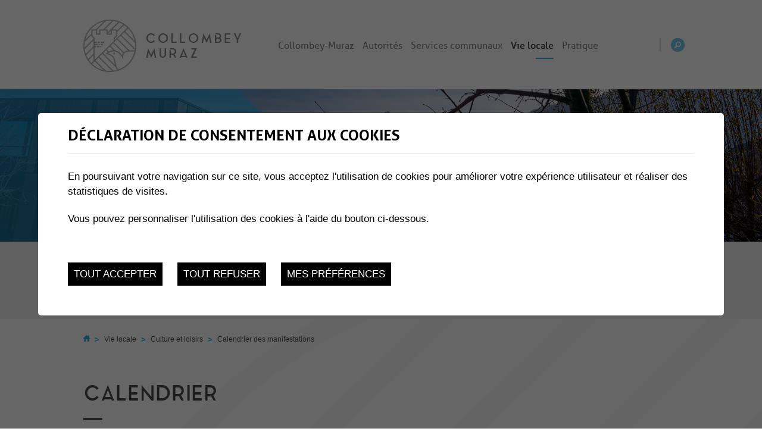

--- FILE ---
content_type: text/html; charset=UTF-8
request_url: https://www.collombey-muraz.ch/commune/calendrier-22/agenda-calendar-23122022/calendrier-calendardatemonth-102023/calendrier-calendardatemonth-102023/calendrier-calendardatemonth-092023/calendrier-calendardatemonth-092023.html
body_size: 10049
content:


<!DOCTYPE html>
<html>
	<head>
	   	<title>Calendrier :: Commune de Collombey-Muraz :: Valais :: Suisse</title>
	   	<meta name="description" content="M&eacute;ta description"/>
	   	<meta name="keywords" content="Calendrier M&eacute;ta description"/>
	   	<meta http-equiv="Content-type" content="text/html; charset=utf-8"/>
	   	<meta name="viewport" content="width=device-width, initial-scale=1"/>
	   	
	   	<meta property="og:image" content="https://www.collombey-muraz.ch/template/image/defaultList.jpg"/>
	   	<meta property="og:title" content="Calendrier :: Commune de Collombey-Muraz :: Valais :: Suisse" />
		<meta property="og:description" content="M&eacute;ta description" />
		<meta property="og:url" content="https://www.collombey-muraz.ch/commune/calendrier-22/agenda-calendar-23122022/calendrier-calendardatemonth-102023/calendrier-calendardatemonth-102023/calendrier-calendardatemonth-092023/calendrier-calendardatemonth-092023.html" />

		<link rel="canonical" href="https://www.collombey-muraz.ch/commune/calendrier-22/agenda-calendar-23122022/calendrier-calendardatemonth-102023/calendrier-calendardatemonth-102023/calendrier-calendardatemonth-092023/calendrier-calendardatemonth-092023.html"/>
		
		<!-- FAVICONS -->
		<link rel="apple-touch-icon" sizes="57x57" href="/favicons/apple-icon-57x57.png">
		<link rel="apple-touch-icon" sizes="60x60" href="/favicons/apple-icon-60x60.png">
		<link rel="apple-touch-icon" sizes="72x72" href="/favicons/apple-icon-72x72.png">
		<link rel="apple-touch-icon" sizes="76x76" href="/favicons/apple-icon-76x76.png">
		<link rel="apple-touch-icon" sizes="114x114" href="/favicons/apple-icon-114x114.png">
		<link rel="apple-touch-icon" sizes="120x120" href="/favicons/apple-icon-120x120.png">
		<link rel="apple-touch-icon" sizes="144x144" href="/favicons/apple-icon-144x144.png">
		<link rel="apple-touch-icon" sizes="152x152" href="/favicons/apple-icon-152x152.png">
		<link rel="apple-touch-icon" sizes="180x180" href="/favicons/apple-icon-180x180.png">
		<link rel="icon" type="image/png" sizes="192x192"  href="/favicons/android-icon-192x192.png">
		<link rel="icon" type="image/png" sizes="32x32" href="/favicons/favicon-32x32.png">
		<link rel="icon" type="image/png" sizes="96x96" href="/favicons/favicon-96x96.png">
		<link rel="shortcut icon" href="/favicon.ico">

		<meta name="msvalidate.01" content="8F9F977B766D77B34385DE142B9CCD01" />
		<meta name="google-site-verification" content="Ljw76b1ESvyONtvpbsCeZL4nWBd-jsQoI9F3ivG9F6Y" />
		<meta name="google-site-verification" content="Ljw76b1ESvyONtvpbsCeZL4nWBd-jsQoI9F3ivG9F6Y" />

<link rel="stylesheet" type="text/css" href="/js/jquery/fancybox/fancybox.css?_v=6"/>
<link rel="stylesheet" type="text/css" href="/js/jscalendar/calendar-win2k-cold-1.css?_v=6"/>
<link rel="stylesheet" type="text/css" href="/style/T1.css?_v=6"/>
<script src="/js/jquery/jquery-1.6.4.min.js?_v=6" type="text/javascript"></script>
<script src="/js/jquery/fancybox/jquery.fancybox-1.3.4.pack.js?_v=6" type="text/javascript"></script>
<script src="/js/jquery/openbox.js?_v=6" type="text/javascript"></script>
<script src="/js/functions.js?_v=6" type="text/javascript"></script>
<script src="/js/mandatory.js?_v=6" type="text/javascript"></script>
<script src="/js/adminzone.js?_v=6" type="text/javascript"></script>
<script src="/plugin/searchapi/js/searchapi.js?_v=6" type="text/javascript"></script>
<script src="/plugin/menu/js/menu.js?_v=6" type="text/javascript"></script>
<script src="/plugin/agenda/js/agenda.js?_v=6" type="text/javascript"></script>
<script src="/js/jscalendar/calendrier.js?_v=6" type="text/javascript"></script>


<script>

</script>



<script>
$(document).ready(function()
{
	//valignAll();  //->A activer si besoin du valign
	openboxInit();
	$('input#searchquery-api').one('click', function(){ this.value=''; });
$('#cse-search-box-api').submit(function(event){ if($('#searchquery-api', this).val().trim()==''){ event.preventDefault();event.stopPropagation(); } });
animeMenu('menuMain','0',2);
animeMenu('menuFondMain','0',1);
zIndexForCalendar=3000;
Calendar.setup({
              							inputField:"searchDateDu", ifFormat:"%d.%m.%Y"});
Calendar.setup({
										inputField:"searchDateAu", ifFormat:"%d.%m.%Y"});
	
	
	//Fonction qui ajoute du JQuery sur les listes
	initList(true);
	
	// Fleche UP
	$('#up').click(function(){
		$("html, body").animate({ scrollTop: 0 }, "slow");
  		return false;
	});
	$(document).scroll(function(){
		if($(document).scrollTop() > 100)
			$('#menuCtn').addClass('small');
		else 
			$('#menuCtn').removeClass('small');
		if($(document).scrollTop() > 400)
			$('#up').addClass('active');
		else 
			$('#up').removeClass('active');
	});
});

//Fonction qui ajoute le code JQUERY sur les listes
function initList(bFirst)
{
	/*if(!bFirst)  //->A activer si besoin du valign
		valignAll($(".listCtn")); */
	
	//Insertion des codes pour les effets sur les listes Ex. over ou ouverture FAQ
	//ATTENTION: pour chaque nouvelle fonction, il faudra penser à mettre une classe "donescroll"
	
}
</script>

</head>
<body class="hasColR T1" >	
	<div id="dhtmltooltip"></div>

	<div id="mainPanel">
		
		<div id="leftPanel">
			<div class="searchHolder"><script>
$(document).ready(function()
{
	$('#searchquery-api').focus(function() {
		$(this).select();
	});
	
	$("#cse-search-box-api").submit(function(evt){
		if($("#searchquery-api").val().toLowerCase() == "chercher")
			evt.preventDefault();
	});
});
</script>
<div id="searchCtnAPI">
	<form id="cse-search-box-api" action="/commune/calendrier-22.html">
		<input type="hidden" name="plug-searchapi-gosearch-go"/>
		<input type="text" id="searchquery-api" name="q" value="chercher" class="inputSearch"/>
		<input type="submit" value="" class="btnSearch"/>
		<div class="divwrapper"></div>
	</form>
	<div class="divwrapper"></div>
</div></div>
			<div class="menuHolder"><div id="menuMain"><ul id="ulmid_menu" class="menu0">
	<li id="mid_16" class="menu0 " >
		
		<a href="#" target="_self" class="menu0 " style="">Collombey-Muraz</a>
		<ul id="ulmid_16" class="menu1">
	<li id="mid_37" class="menu1 divwrapper" >
		
		<a href="/commune/president-27.html" target="_self" class="menu1 " style="">Mot du président</a>
		
		
	</li>
	<li id="mid_38" class="menu1 " >
		
		<a href="/commune/presentation-histoire-28.html" target="_self" class="menu1 " style="">Présentation  et histoire</a>
		<ul id="ulmid_38" class="menu2">
	<li id="mid_40" class="menu2 divwrapper" >
		
		<a href="https://www.collombey-muraz.ch/commune/population-territoire-2612.html" target="_self" class="menu2 " style="">Population et territoire</a>
		
		
	</li>
	<li id="mid_244" class="menu2 " >
		
		<a href="https://www.collombey-muraz.ch/commune/histoire-patrimoine-2611.html" target="_self" class="menu2 " style="">Histoire et patrimoine</a>
		
		
	</li>
	<li id="mid_246" class="menu2 divwrapper" >
		
		<a href="https://www.collombey-muraz.ch/commune/statistique-population-280.html" target="_self" class="menu2 " style="">Statistique de la population</a>
		
		
	</li>
	<li id="mid_243" class="menu2 " >
		
		<a href="https://www.collombey-muraz.ch/commune/presentation-situation-2613.html" target="_self" class="menu2 " style="">Présentation et situation</a>
		
		
	</li>
</ul>
		
	</li>
	<li id="mid_39" class="menu1 divwrapper" >
		
		<a href="/commune/villages-gens-29.html" target="_self" class="menu1 " style="">Des villages et des gens</a>
		<ul id="ulmid_39" class="menu2">
	<li id="mid_252" class="menu2 divwrapper" >
		
		<a href="https://www.collombey-muraz.ch/commune/collombey-le-grand-52.html" target="_self" class="menu2 " style="">Collombey-le-Grand</a>
		
		
	</li>
	<li id="mid_250" class="menu2 " >
		
		<a href="https://www.collombey-muraz.ch/commune/illarsaz-48.html" target="_self" class="menu2 " style="">Illarsaz</a>
		
		
	</li>
	<li id="mid_249" class="menu2 divwrapper" >
		
		<a href="https://www.collombey-muraz.ch/commune/neyres-44.html" target="_self" class="menu2 " style=""> Les Neyres</a>
		
		
	</li>
	<li id="mid_248" class="menu2 " >
		
		<a href="https://www.collombey-muraz.ch/commune/muraz-37.html" target="_self" class="menu2 " style="">Muraz</a>
		
		
	</li>
	<li id="mid_247" class="menu2 divwrapper" >
		
		<a href="https://www.collombey-muraz.ch/commune/collombey-30.html" target="_self" class="menu2 " style="">Collombey</a>
		
		
	</li>
</ul>
		
	</li>
	<li id="mid_41" class="menu1 " >
		
		<a href="/commune/bulletin-information-communal-57.html" target="_self" class="menu1 " style="">Revue Colombes et Muraille</a>
		
		
	</li>
	<li id="mid_42" class="menu1 divwrapper" >
		
		<a href="/commune/images-62.html" target="_self" class="menu1 " style="">En images</a>
		
		
	</li>
</ul>
		
	</li>
	<li id="mid_2" class="menu0 " >
		
		<a href="#" target="_self" class="menu0 " style="">Autorités</a>
		<ul id="ulmid_2" class="menu1">
	<li id="mid_227" class="menu1 divwrapper" >
		
		<a href="/commune/conseil-municipal-2025-2028-1822.html" target="_self" class="menu1 " style="">Conseil municipal</a>
		<ul id="ulmid_227" class="menu2">
	<li id="mid_302" class="menu2 divwrapper" >
		
		<a href="http://programme-cm.ch" target="_blank" class="menu2 " style="">Programme de législature 2025-2028</a>
		
		
	</li>
</ul>
		
	</li>
	<li id="mid_290" class="menu1 " >
		
		<a href="/commune/conseil-general-2634.html" target="_self" class="menu1 " style="">Conseil général</a>
		
		
	</li>
	<li id="mid_289" class="menu1 divwrapper" >
		
		<a href="/commune/conseil-bourgeoisial-2633.html" target="_self" class="menu1 " style="">Conseil bourgeoisial</a>
		
		
	</li>
	<li id="mid_342" class="menu1 " >
		
		<a href="#" target="_self" class="menu1 " style="">Bourgeoisie</a>
		
		
	</li>
	<li id="mid_54" class="menu1 divwrapper" >
		
		<a href="/commune/pouvoir-judiciaire-2663.html" target="_self" class="menu1 " style="">Pouvoir judiciaire</a>
		<ul id="ulmid_54" class="menu2">
	<li id="mid_284" class="menu2 divwrapper" >
		
		<a href="https://www.collombey-muraz.ch/commune/tribunal-police-2664.html" target="_self" class="menu2 " style="">Tribunal de police</a>
		
		
	</li>
	<li id="mid_283" class="menu2 " >
		
		<a href="https://www.collombey-muraz.ch/commune/juge-commune-2665.html" target="_self" class="menu2 " style="">Juge de commune</a>
		
		
	</li>
</ul>
		
	</li>
	<li id="mid_195" class="menu1 " >
		
		<a href="/commune/autorite-protection-enfant-adulte-apea-923.html" target="_self" class="menu1 " style="">APEA du district</a>
		
		
	</li>
	<li id="mid_73" class="menu1 divwrapper" >
		
		<a href="/commune/votations-elections-290.html" target="_self" class="menu1 " style="">Votations et élections</a>
		<ul id="ulmid_73" class="menu2">
	<li id="mid_280" class="menu2 divwrapper" >
		
		<a href="https://www.collombey-muraz.ch/commune/votations-elections-horaires-administration-vote-2014.html" target="_self" class="menu2 " style="">Votations</a>
		
		
	</li>
	<li id="mid_197" class="menu2 " >
		
		<a href="http://www.collombey-muraz.ch/commune/elections-cantonales-2017-2021-927.html" target="_self" class="menu2 " style="">Elections cantonales</a>
		
		
	</li>
	<li id="mid_173" class="menu2 divwrapper" >
		
		<a href="https://www.collombey-muraz.ch/commune/elections-communales-2632.html" target="_self" class="menu2 " style="">Elections communales</a>
		
		
	</li>
</ul>
		
	</li>
</ul>
		
	</li>
	<li id="mid_4" class="menu0 " >
		
		<a href="#" target="_self" class="menu0 " style="">Services communaux</a>
		<ul id="ulmid_4" class="menu1">
	<li id="mid_45" class="menu1 divwrapper" >
		
		<a href="/commune/services-communaux-112.html" target="_self" class="menu1 " style="">Services communaux</a>
		<ul id="ulmid_45" class="menu2">
	<li id="mid_309" class="menu2 divwrapper" >
		
		<a href="https://ecoles.collombey-muraz.ch" target="_blank" class="menu2 " style="">Écoles</a>
		
		
	</li>
	<li id="mid_298" class="menu2 " >
		
		<a href="https://www.collombey-muraz.ch/commune/structure-jeunesse-151.html" target="_self" class="menu2 " style="">Structure jeunesse</a>
		
		
	</li>
	<li id="mid_282" class="menu2 divwrapper" >
		
		<a href="https://www.collombey-muraz.ch/commune/gestion-dechets-1064.html" target="_self" class="menu2 " style="">Gestion des déchets</a>
		
		
	</li>
	<li id="mid_80" class="menu2 " >
		
		<a href="https://www.collombey-muraz.ch/commune/protection-population-2650.html" target="_self" class="menu2 " style="">Protection de la population</a>
		
		
	</li>
	<li id="mid_81" class="menu2 divwrapper" >
		
		<a href="https://www.collombey-muraz.ch/commune/energie-2649.html" target="_self" class="menu2 " style="">Energie</a>
		
		
	</li>
	<li id="mid_47" class="menu2 " >
		
		<a href="https://www.collombey-muraz.ch/commune/administration-113.html" target="_self" class="menu2 " style="">Administration</a>
		
		
	</li>
	<li id="mid_49" class="menu2 divwrapper" >
		
		<a href="/commune/construction-115.html" target="_self" class="menu2 " style="">Services techniques</a>
		
		
	</li>
	<li id="mid_50" class="menu2 " >
		
		<a href="/commune/office-population-116.html" target="_self" class="menu2 " style="">Office de la population</a>
		
		
	</li>
</ul>
		
	</li>
	<li id="mid_338" class="menu1 " >
		
		<a href="/commune/culture-integration-loisirs-3289.html" target="_self" class="menu1 " style="">Culture, Intégration & Loisirs</a>
		<ul id="ulmid_338" class="menu2">
	<li id="mid_295" class="menu2 divwrapper" >
		
		<a href="https://www.collombey-muraz.ch/commune/integration-241.html" target="_self" class="menu2 " style="">Intégration</a>
		
		
	</li>
	<li id="mid_341" class="menu2 " >
		
		<a href="https://www.collombey-muraz.ch/commune/animation-socioculturelle-3307.html" target="_self" class="menu2 " style="">Animation socioculturelle 60+</a>
		
		
	</li>
	<li id="mid_340" class="menu2 divwrapper" >
		
		<a href="https://www.collombey-muraz.ch/commune/animation-socioculturelle-jeunesse-3306.html" target="_self" class="menu2 " style="">Animation socioculturelle Jeunesse </a>
		
		
	</li>
	<li id="mid_296" class="menu2 " >
		
		<a href="https://www.collombey-muraz.ch/commune/aines-2647.html" target="_self" class="menu2 " style="">Aînés</a>
		
		
	</li>
	<li id="mid_310" class="menu2 divwrapper" >
		
		<a href="https://www.collombey-muraz.ch/commune/bibliotheque-2616.html" target="_self" class="menu2 " style="">Bibliothèque</a>
		
		
	</li>
</ul>
		
	</li>
	<li id="mid_75" class="menu1 divwrapper" >
		
		<a href="/commune/reglements-communaux-278.html" target="_self" class="menu1 " style="">Règlements communaux</a>
		<ul id="ulmid_75" class="menu2">
	<li id="mid_288" class="menu2 divwrapper" >
		
		<a href="https://www.collombey-muraz.ch/commune/services-publics-285.html" target="_self" class="menu2 " style="">Services publics</a>
		
		
	</li>
	<li id="mid_287" class="menu2 " >
		
		<a href="https://www.collombey-muraz.ch/commune/constructions-amenagement-territoire-283.html" target="_self" class="menu2 " style="">Constructions et aménagement territoire</a>
		
		
	</li>
	<li id="mid_286" class="menu2 divwrapper" >
		
		<a href="https://www.collombey-muraz.ch/commune/autres-reglements-generaux-286.html" target="_self" class="menu2 " style="">Autres règlements généraux</a>
		
		
	</li>
	<li id="mid_285" class="menu2 " >
		
		<a href="https://www.collombey-muraz.ch/commune/accueil-journee-enfants-284.html" target="_self" class="menu2 " style="">Accueil à la journée des enfants</a>
		
		
	</li>
</ul>
		
	</li>
	<li id="mid_74" class="menu1 " >
		
		<a href="/commune/avis-communaux-2625.html" target="_self" class="menu1 " style="">Avis communaux</a>
		<ul id="ulmid_74" class="menu2">
	<li id="mid_276" class="menu2 divwrapper" >
		
		<a href="https://www.collombey-muraz.ch/commune/convocation-2629.html" target="_self" class="menu2 " style="">Convocation</a>
		
		
	</li>
	<li id="mid_275" class="menu2 " >
		
		<a href="https://www.collombey-muraz.ch/commune/publications-officielles-2628.html" target="_self" class="menu2 " style="">Publications officielles</a>
		
		
	</li>
	<li id="mid_33" class="menu2 divwrapper" >
		
		<a href="/commune/actualite-7.html" target="_self" class="menu2 " style="">Actualités Commune</a>
		
		
	</li>
	<li id="mid_336" class="menu2 " >
		
		<a href="https://www.collombey-muraz.ch/commune/actualites-496.html" target="_blank" class="menu2 " style="">Actualités Ecoles</a>
		
		
	</li>
</ul>
		
	</li>
	<li id="mid_72" class="menu1 divwrapper" >
		
		<a href="/commune/comptes-budgets-287.html" target="_self" class="menu1 " style="">Comptes et budgets</a>
		<ul id="ulmid_72" class="menu2">
	<li id="mid_278" class="menu2 divwrapper" >
		
		<a href="https://www.collombey-muraz.ch/commune/comptes-288.html" target="_self" class="menu2 " style="">Comptes</a>
		
		
	</li>
	<li id="mid_277" class="menu2 " >
		
		<a href="https://www.collombey-muraz.ch/commune/budgets-289.html" target="_self" class="menu2 " style="">Budgets</a>
		
		
	</li>
</ul>
		
	</li>
</ul>
		
	</li>
	<li id="mid_3" class="menu0 " >
		
		<a href="#" target="_self" class="menu0 menuselected parent" style="">Vie locale</a>
		<ul id="ulmid_3" class="menu1">
	<li id="mid_18" class="menu1 divwrapper" >
		
		<a href="/commune/sante-social-240.html" target="_self" class="menu1 " style="">Santé et social</a>
		<ul id="ulmid_18" class="menu2">
	<li id="mid_294" class="menu2 divwrapper" >
		
		<a href="https://www.collombey-muraz.ch/commune/autorite-protection-enfant-adulte-apea-2640.html" target="_self" class="menu2 " style="">APEA</a>
		
		
	</li>
	<li id="mid_293" class="menu2 " >
		
		<a href="https://www.collombey-muraz.ch/commune/bric-seniors-2639.html" target="_self" class="menu2 " style="">BRIC Seniors</a>
		
		
	</li>
	<li id="mid_51" class="menu2 divwrapper" >
		
		<a href="https://www.collombey-muraz.ch/commune/aide-famille-2641.html" target="_self" class="menu2 " style="">Aide à la famille</a>
		
		
	</li>
	<li id="mid_291" class="menu2 " >
		
		<a href="#" target="_self" class="menu2 " style="">CMS - Centre Médico-Social</a>
		
		
	</li>
	<li id="mid_27" class="menu2 divwrapper" >
		
		<a href="http://charmaie.ch/" target="_blank" class="menu2 " style="">Résidence la Charmaie</a>
		
		
	</li>
	<li id="mid_125" class="menu2 " >
		
		<a href="https://www.collombey-muraz.ch/commune/puericulture-2642.html" target="_self" class="menu2 " style="">Puériculture</a>
		
		
	</li>
</ul>
		
	</li>
	<li id="mid_19" class="menu1 " >
		
		<a href="/commune/culture-loisirs-189.html" target="_self" class="menu1 menuselected parent" style="">Culture et loisirs</a>
		<ul id="ulmid_19" class="menu2">
	<li id="mid_292" class="menu2 divwrapper" >
		
		<a href="https://www.collombey-muraz.ch/commune/saison-culturelle-2025-2972.html" target="_self" class="menu2 " style="">Saison culturelle 2025</a>
		
		
	</li>
	<li id="mid_262" class="menu2 " >
		
		<a href="https://www.collombey-muraz.ch/commune/nature-2615.html" target="_self" class="menu2 " style="">Nature</a>
		
		
	</li>
	<li id="mid_36" class="menu2 divwrapper" >
		
		<a href="/commune/calendrier-22.html" target="_self" class="menu2 menuselected" style="">Calendrier des manifestations</a>
		
		
	</li>
</ul>
		
	</li>
	<li id="mid_17" class="menu1 divwrapper" >
		
		<a href="/commune/enfance-jeunesse-144.html" target="_self" class="menu1 " style="">Enfance et jeunesse</a>
		<ul id="ulmid_17" class="menu2">
	<li id="mid_23" class="menu2 divwrapper" >
		
		<a href="https://www.collombey-muraz.ch/commune/structures-jeunesse-plavaux-151.html" target="_self" class="menu2 " style="">Structure Jeunesse</a>
		
		
	</li>
	<li id="mid_234" class="menu2 " >
		
		<a href="https://www.collombey-muraz.ch/commune/arpaj-chablais-154.html" target="_blank" class="menu2 " style="">ARPAJ</a>
		
		
	</li>
	<li id="mid_26" class="menu2 divwrapper" >
		
		<a href="/commune/formation-professionnelle-146.html" target="_self" class="menu2 " style="">Formation professionnelle</a>
		
		
	</li>
</ul>
		
	</li>
	<li id="mid_21" class="menu1 " >
		
		<a href="/commune/societes-locales-157.html" target="_self" class="menu1 " style="">Sociétés locales</a>
		<ul id="ulmid_21" class="menu2">
	<li id="mid_194" class="menu2 divwrapper" >
		
		<a href="https://www.collombey-muraz.ch/commune/panneaux-information-2614.html" target="_self" class="menu2 " style="">Panneaux d'information LED</a>
		
		
	</li>
	<li id="mid_261" class="menu2 " >
		
		<a href="https://www.collombey-muraz.ch/commune/demande-subventions-pour-societes-locales-1733.html" target="_self" class="menu2 " style="">Demande de subventions pour sociétés locales</a>
		
		
	</li>
	<li id="mid_30" class="menu2 divwrapper" >
		
		<a href="/commune/associations-societes-158.html" target="_self" class="menu2 " style="">Associations et sociétés</a>
		
		
	</li>
	<li id="mid_31" class="menu2 " >
		
		<a href="/commune/clubs-sportifs-166.html" target="_self" class="menu2 " style="">Clubs sportifs</a>
		
		
	</li>
	<li id="mid_101" class="menu2 divwrapper" >
		
		<a href="http://www.collombey-muraz.ch/commune/chant2-478.html" target="_self" class="menu2 " style="">Musique et chant</a>
		
		
	</li>
</ul>
		
	</li>
	<li id="mid_22" class="menu1 divwrapper" >
		
		<a href="/commune/paroisses-219.html" target="_self" class="menu1 " style="">Paroisses</a>
		<ul id="ulmid_22" class="menu2">
	<li id="mid_257" class="menu2 divwrapper" >
		
		<a href="https://www.collombey-muraz.ch/commune/paroisse-saint-didier-catholique-224.html" target="_self" class="menu2 " style="">Paroisse Saint-Didier</a>
		
		
	</li>
	<li id="mid_256" class="menu2 " >
		
		<a href="https://www.collombey-muraz.ch/commune/paroisse-saint-andre-catholique-220.html" target="_self" class="menu2 " style="">Paroisse Saint-Andre</a>
		
		
	</li>
	<li id="mid_255" class="menu2 divwrapper" >
		
		<a href="https://www.collombey-muraz.ch/commune/paroisse-protestante-227.html" target="_self" class="menu2 " style="">Paroisse protestante</a>
		
		
	</li>
	<li id="mid_254" class="menu2 " >
		
		<a href="https://www.collombey-muraz.ch/commune/centre-missionnaire-228.html" target="_self" class="menu2 " style="">Centre missionnaire</a>
		
		
	</li>
</ul>
		
	</li>
	<li id="mid_83" class="menu1 " >
		
		<a href="/commune/mobilite-315.html" target="_self" class="menu1 " style="">Mobilité</a>
		<ul id="ulmid_83" class="menu2">
	<li id="mid_260" class="menu2 divwrapper" >
		
		<a href="https://www.collombey-muraz.ch/commune/mobilite-responsable-1274.html" target="_self" class="menu2 " style="">Mobilite responsable</a>
		
		
	</li>
	<li id="mid_259" class="menu2 " >
		
		<a href="https://www.collombey-muraz.ch/commune/mobilite-douce-1265.html" target="_self" class="menu2 " style="">Mobilité douce</a>
		
		
	</li>
	<li id="mid_258" class="menu2 divwrapper" >
		
		<a href="https://www.collombey-muraz.ch/commune/transports-publics-1294.html" target="_self" class="menu2 " style="">Transports publics</a>
		
		
	</li>
</ul>
		
	</li>
</ul>
		
	</li>
	<li id="mid_5" class="menu0 " >
		
		<a href="#" target="_self" class="menu0 " style="">Pratique</a>
		<ul id="ulmid_5" class="menu1">
	<li id="mid_76" class="menu1 divwrapper" >
		
		<a href="/commune/guichet-virtuel-236.html" target="_self" class="menu1 " style="">Guichet virtuel</a>
		<ul id="ulmid_76" class="menu2">
	<li id="mid_267" class="menu2 divwrapper" >
		
		<a href="https://www.collombey-muraz.ch/commune/gestion-dechets-2619.html" target="_self" class="menu2 " style="">Gestion des déchets</a>
		
		
	</li>
	<li id="mid_266" class="menu2 " >
		
		<a href="https://www.collombey-muraz.ch/commune/finances-impot-2618.html" target="_self" class="menu2 " style="">Finances et impôt</a>
		
		
	</li>
	<li id="mid_265" class="menu2 divwrapper" >
		
		<a href="https://www.collombey-muraz.ch/commune/demarches-administratives-2617.html" target="_self" class="menu2 " style="">Démarches administratives</a>
		
		
	</li>
	<li id="mid_117" class="menu2 " >
		
		<a href="http://www.collombey-muraz.ch/commune/potable-305.html" target="_self" class="menu2 " style="">Eau potable</a>
		
		
	</li>
</ul>
		
	</li>
	<li id="mid_77" class="menu1 " >
		
		<a href="/commune/infrastructures-2621.html" target="_self" class="menu1 " style="">Infrastructures</a>
		<ul id="ulmid_77" class="menu2">
	<li id="mid_300" class="menu2 divwrapper" >
		
		<a href="https://www.collombey-muraz.ch/commune/panneaux-information-2614.html" target="_self" class="menu2 " style="">Panneaux d'information LED</a>
		
		
	</li>
	<li id="mid_270" class="menu2 " >
		
		<a href="https://www.collombey-muraz.ch/commune/salles-publiques-2624.html" target="_self" class="menu2 " style="">Salles publiques</a>
		
		
	</li>
	<li id="mid_269" class="menu2 divwrapper" >
		
		<a href="https://www.collombey-muraz.ch/commune/equipements-sportifs-2623.html" target="_self" class="menu2 " style="">Equipements sportifs</a>
		
		
	</li>
	<li id="mid_268" class="menu2 " >
		
		<a href="https://www.collombey-muraz.ch/commune/defibrillateur-2622.html" target="_self" class="menu2 " style="">Défibrillateur</a>
		
		
	</li>
</ul>
		
	</li>
	<li id="mid_218" class="menu1 divwrapper" >
		
		<a href="/commune/informations-1589.html" target="_self" class="menu1 " style="">EasyGov.swiss</a>
		
		
	</li>
	<li id="mid_20" class="menu1 " >
		
		<a href="/commune/commerces-entreprises-419.html" target="_self" class="menu1 " style="">Commerces et entreprises</a>
		<ul id="ulmid_20" class="menu2">
	<li id="mid_273" class="menu2 divwrapper" >
		
		<a href="https://www.collombey-muraz.ch/commune/questionnaire-dechets-entreprise-2262.html" target="_self" class="menu2 " style="">Questionnaire déchets entreprise</a>
		
		
	</li>
	<li id="mid_274" class="menu2 " >
		
		<a href="https://www.collombey-muraz.ch/commune/avis-changement-locataire-987.html" target="_self" class="menu2 " style="">Avis de changement de locataire</a>
		
		
	</li>
	<li id="mid_272" class="menu2 divwrapper" >
		
		<a href="https://www.collombey-muraz.ch/commune/recensement-entreprises-420.html" target="_self" class="menu2 " style="">Recensement des entreprises</a>
		
		
	</li>
	<li id="mid_271" class="menu2 " >
		
		<a href="https://www.kmu.admin.ch/kmu/fr/home.html" target="_self" class="menu2 " style="">Portail PME</a>
		
		
	</li>
</ul>
		
	</li>
	<li id="mid_304" class="menu1 divwrapper" >
		
		<a href="/commune/suis-2657.html" target="_self" class="menu1 " style="">Je suis</a>
		<ul id="ulmid_304" class="menu2">
	<li id="mid_308" class="menu2 divwrapper" >
		
		<a href="https://www.collombey-muraz.ch/commune/suis-senior-2658.html" target="_self" class="menu2 " style="">Je suis un senior</a>
		
		
	</li>
	<li id="mid_305" class="menu2 " >
		
		<a href="https://www.collombey-muraz.ch/commune/suis-nouvel-habitant-2660.html" target="_self" class="menu2 " style="">Je suis un nouvel habitant</a>
		
		
	</li>
	<li id="mid_306" class="menu2 divwrapper" >
		
		<a href="https://www.collombey-muraz.ch/commune/suis-jeune-2659.html" target="_self" class="menu2 " style="">Je suis un jeune</a>
		
		
	</li>
	<li id="mid_307" class="menu2 " >
		
		<a href="https://www.collombey-muraz.ch/commune/suis-famille-2661.html" target="_self" class="menu2 " style="">Je suis une famille</a>
		
		
	</li>
</ul>
		
	</li>
</ul>
		
	</li>
</ul></div></div>
		</div>
		
		<div class="mainHolder">
			
			<!-- Header -->
			<div id="headerContainer">
				<div id="menuCtn">
					<div class="mainContainer">
						<a id="menuIcone">
							<div class="stripe"></div>
							<div class="stripe"></div>
							<div class="stripe"></div>
						</a>
						<div id="logo"><a href="/"></a></div>
						<div class="menuHolder"><!-- placeholder for menu --></div>
						<div class="searchHolder"></div>
					</div>
				</div>
				<div id="sliderCtn">
	<div class="sliderElementCtn">
		<a href="#" target="_self" class="sliderElement current" rel="1" data-img="/data/images/slider/Collombey-Muraz/Interieur/Interieure_decembre_2019/DSC03092_1920x384.jpg" style='background-image:url(/data/images/slider/Collombey-Muraz/Interieur/Interieure_decembre_2019/DSC03092_1920x384.jpg)'>
			<div class="slogan empty"><span></span></div>
		</a>
		<a href="#" target="_self" class="sliderElement " rel="2" data-img="/data/images/slider/Collombey-Muraz/Interieur/Interieure_decembre_2019/DSC02850_1920x384.jpg" >
			<div class="slogan empty"><span></span></div>
		</a>
		<a href="#" target="_self" class="sliderElement " rel="3" data-img="/data/images/slider/Collombey-Muraz/Interieur/Interieure_decembre_2019/DSC02806_1920x384.jpg" >
			<div class="slogan empty"><span></span></div>
		</a>
		<a href="#" target="_self" class="sliderElement " rel="4" data-img="/data/images/slider/Collombey-Muraz/Interieur/Interieure_decembre_2019/DSC03212_1920x384.jpg" >
			<div class="slogan empty"><span></span></div>
		</a>
		<a href="#" target="_self" class="sliderElement " rel="5" data-img="/data/images/slider/Collombey-Muraz/Interieur/Interieure_decembre_2019/DJI_0112_1920x384.jpg" >
			<div class="slogan empty"><span></span></div>
		</a>
		<a href="#" target="_self" class="sliderElement " rel="6" data-img="/data/images/slider/Collombey-Muraz/Interieur/Interieure_decembre_2019/DSC03100_1920x384.jpg" >
			<div class="slogan empty"><span></span></div>
		</a>
		<a href="#" target="_self" class="sliderElement " rel="7" data-img="/data/images/slider/Collombey-Muraz/Interieur/Interieure_decembre_2019/B62Q4956_1920x384.jpg" >
			<div class="slogan empty"><span></span></div>
		</a>
		<a href="#" target="_self" class="sliderElement " rel="8" data-img="/data/images/slider/Collombey-Muraz/Interieur/Interieure_decembre_2019/DSC02960_1920x384.jpg" >
			<div class="slogan empty"><span></span></div>
		</a>
		<a href="#" target="_self" class="sliderElement " rel="9" data-img="/data/images/slider/Collombey-Muraz/Interieur/Interieure_decembre_2019/B62Q5030_1920x384.jpg" >
			<div class="slogan empty"><span></span></div>
		</a>
		<a href="#" target="_self" class="sliderElement " rel="10" data-img="/data/images/slider/Collombey-Muraz/Interieur/Interieure_decembre_2019/B62Q5046_1920x384.jpg" >
			<div class="slogan empty"><span></span></div>
		</a>
		<a href="#" target="_self" class="sliderElement " rel="11" data-img="/data/images/slider/Collombey-Muraz/Interieur/Interieure_decembre_2019/B62Q4639_1920x384.jpg" >
			<div class="slogan empty"><span></span></div>
		</a>
		<a href="#" target="_self" class="sliderElement " rel="12" data-img="/data/images/slider/Collombey-Muraz/Interieur/Interieure_decembre_2019/B62Q4758_1920x384.jpg" >
			<div class="slogan empty"><span></span></div>
		</a>
		<a href="#" target="_self" class="sliderElement " rel="13" data-img="/data/images/slider/Collombey-Muraz/Interieur/Interieure_decembre_2019/B62Q4710_1920x384.jpg" >
			<div class="slogan empty"><span></span></div>
		</a>
	</div>
	<a href="#" class="arrow sliderNext cms_icons-chevron_1"></a>
	<a href="#" class="arrow sliderPrev cms_icons-chevron_1"></a>
	<div id="bullets"></div>
</div>	

<script>
(function(){ 
	
	var ctn = "#sliderCtn";
	var configSlide = "opacity";
	var configBullet = true;
	var configArrow = false;
	
	//Config css for animation. Use !important on .sliderElement.current to avoid transition of current element (exemple with opacity)
	var configCurrent =  { "top":"0%", "left":"0%",    "opacity":1, "z-index":1, "display":"block" }; //keep left and right in % to avoid error between pixel and percent (safari)
	var configPrevious = { "top":"0%", "left":"-100%", "opacity":1, "z-index":2, "display":"block" };
	var configNext =     { "top":"0%", "left":"100%",  "opacity":1, "z-index":2, "display":"block" };
	
	if(configSlide == "opacity")
	{
		configPrevious = { "top":"0%", "left":"0%", "opacity":0, "z-index":2, "display":"block" };
		configNext =     { "top":"0%", "left":"0%", "opacity":0, "z-index":2, "display":"block" };
	}
	
	var animTime = 1000;
	
	var $elCtn = $(ctn + " .sliderElementCtn");
	var iCptElement = $(".sliderElement",$elCtn).length;
	
	var $current = $(".current",$elCtn);
	var iCurrent = parseInt($current.attr("rel"));
	var inprogress = false;
	
	var doSlide = function(pIdx, pCurrentGoTo, pAppearingStartTo){
		if(inprogress) return;
		inprogress = true;
		
		if(pIdx>iCptElement)
			pIdx = 1;
		else if(pIdx<1)
			pIdx = iCptElement;
		
		//Activation de la bullet
		$("#bullets a").removeClass("active");
		$("#bullet"+pIdx).addClass("active");
		
		var $appearing = $(" .sliderElement[rel="+ pIdx + "]",$elCtn);
		var $img = $("<img />").load(function(){
			$appearing.css("background-image", "url(" + $(this).attr("src") + ")");
			$current.animate( pCurrentGoTo , animTime, function(){ $(this).removeClass("current").removeAttr("style"); });
			$appearing.css(pAppearingStartTo).animate(configCurrent, animTime, function(){ $current = $(this); $current.addClass("current"); iCurrent = pIdx; inprogress=false; });
		}).attr("src", $appearing.attr("data-img"));
	};
	
	//Enlève le clic sur les href à # et donc pas de lien à suivre
	$(ctn + " a.sliderElement[href=#]").addClass("cursor").click(function(evt){ evt.preventDefault(); });
	
	//On bloc les effets si il n'y qu'un seul élément
	if(iCptElement<=1)
	{
		//On enlève les bullets et les flèches
		$('#bullets').css('display','none');
		$(ctn +' .arrow').css('display','none');
	}
	else
	{
		//Création des bullets de navigation
		if(configBullet)
		{
			for(var i=1 ; i <= iCptElement; i++)
			{
				var isActive = (i==1)?"active":"";
				$("<a href='#' class='"+isActive+"' id='bullet"+ i +"'></a>").click(function(ev){ ev.preventDefault(); if($(this).hasClass("active")) return; var index = parseInt($(this).attr("id").replace("bullet","")); execute(function(){ doSlide(index, configPrevious, configNext); }); }).appendTo("#bullets");
			}
			
			$("#bullets").css("margin-top", (-1)*$("#bullets").height()/2);
		}
	}
	
	//Gestion des flèches
	if(configArrow)
	{
		$(ctn + " a.sliderNext").click(function(evt){ evt.preventDefault();  execute(function(){ doSlide((iCurrent+1), configPrevious, configNext); }); });
		$(ctn + " a.sliderPrev").click(function(evt){ evt.preventDefault(); execute(function(){ doSlide((iCurrent-1), configNext, configPrevious); }); });
	}
	else
		$(ctn +' .arrow').css('display','none');


	
	//Execute la fonction de callback et stop et restart interval si il y en a un car en mobile on pas pas de hover qui stop l'interval
	var execute = function(pCallback){
		var isinterval = (interval!=null); 
		if(isinterval) 
			sliderInterval();
		
		pCallback();
		
		if(isinterval) 
			sliderInterval();
	};
	
	//Ajout du défilement automatique: sliderInterval() start or stop interval depend if an interval is running
	var interval = null;
	var sliderInterval = function(){
		if(interval)
		{
			clearInterval(interval);
			interval = null;
		}
		else
			interval = setInterval(function(){ doSlide((iCurrent+1), configPrevious, configNext); } , 6000);
	}
	
	if(iCptElement>1)
		{
			//Ajout du swipe
			swipe(ctn, function(){ execute(function(){ doSlide((iCurrent+1), configPrevious, configNext); }); }, function(){ execute(function(){ doSlide((iCurrent-1), configNext, configPrevious); }); });
		
			sliderInterval();
			
			//Effet pour couper le défilement au survol
			$(ctn).hover(function(){ sliderInterval(); }, function(){ sliderInterval(); });
		}
	
	
})();
</script>
			</div>
			<div id="blocAlertes"></div>
			<!-- Acces direct -->
<div id="directAccessContainer">
	<div class="mainContainer">
		<a href="/commune/suis-nouvel-habitant-2660.html" class="link"><span>Je suis un nouvel habitant</span></a>
		<a href="/commune/suis-jeune-2659.html" class="link"><span>Je suis un jeune</span></a>
		<a href="/commune/suis-famille-2661.html" class="link"><span>Je suis une famille</span></a>
		<a href="/commune/suis-senior-2658.html" class="link"><span>Je suis un senior</span></a>
	</div>
</div>
		
			<!-- Contenu -->
			<div id="contentContainer">
			
				<div class="mainContainer">
					<div id="content">
						<div id="youarehereCtn"><span class="header"><a href="/"></a></span><span class="separator"> > </span>Vie locale<span class="separator"> > </span><a href="/commune/culture-loisirs-189.html">Culture et loisirs</a><span class="separator"> > </span><a href="/commune/calendrier-22.html">Calendrier des manifestations</a></div>
						<div lang="Entête de la page" id="page">
	<div id="pageContextMenu" class="zoneMenu"></div>
	<div id="pageHeadCtn" class="headCtn">
		<h1>Calendrier</h1>
		<div class="resume"></div>
		<div class="img" style="display:none;"></div>	
	</div>
	
</div>
						
<form method="POST" action="/commune/calendrier-22/agenda-search-1-idparent-.html">
	<div id="divSearchAgenda">
		<div id="searchCategorie"><div id="categorie"><select class="cbxSearch" id="cbxcategorie" name="aAgendaSearch[categorie]" onchange="cbxDisplay('categorie');"><option value="">Catégorie</option><OPTION value="2">Concerts</OPTION><OPTION value="10">Divers</OPTION><OPTION value="8">Excursions</OPTION><OPTION value="1">Rencontres / Animations</OPTION><OPTION value="3">Sport</OPTION></select></div></div>
		<div id="searchKeywords"><div id="keywords"><input type="text" name="aAgendaSearch[keywords]" placeholder="Mots clés" value="" class="txtSearch"/></div></div>
		<div id="searchFrom"><div id="keywords"><input type="text" id="searchDateDu" name="aAgendaSearch[datedu]" value="14.12.2025" class="txtSearch"/></div></div>
		<div class="sep">-</div>
		<div id="searchTo"><div id="keywords"><input type="text" id="searchDateAu" name="aAgendaSearch[dateau]" value="14.01.2026" class="txtSearch"/></div></div>
		<div id="divBtnSubmitSearch"><input type="submit" value="chercher" name="plug-agenda-searchresults-1-idparent-" class="btnSubmitSearch"></div>
		<div class="diwvrapper"></div>
	</div>
</form>


<div id="nbrResults">1 résultat</div>
<div lang="Gestion de listes d'événements" id="agendaList">
	<div id="agendaListContextMenu" class="zoneMenu"></div>
	<div></div>
	<div id="agendaListCtn" class="listCtn">
		<a class="listElement" href="/commune/exposition-miel-abeilles-2329.html" target="_self" style="text-decoration:none;">
		  	<div class="date">
	  			<div class="jusquauListe" style="">jusqu'au</div>
				<div class="jourListe">17</div>
				<div class="moisListe">Fev.</div>
			</div>
			<div class="description">
		    	<div class="titleListe">Exposition « Le miel et les abeilles »</div>
		    	<span class="LieuListeAgenda"></span><span class="dateListeAgenda">du 21.11.2022 au 17.02.2023</span>
			</div>
	  	</a>
  	</div>
  	<div style='padding-left:13px;'></div>
	<div><center></center></div>
  	<div></div>
  	<div class="divwrapper"></div>
  	
</div>
						
						
						
						
						
						
						<!-- ECRAN POUR ADMIN -->
						
						
						
						
						

						<div id="homeCircles">
							<div class="circle"></div>
							<div class="circle"></div>
							<div class="circle"></div>
						</div>
					</div>
					<div id="cartouches">
						
						
						
						
						<div id="calendriers">
	<div class="fondCalendrier" >		<div style="float:Left;padding-left:17px;" class="calendar_title_left_arrow"><a href="/commune/calendrier-22/agenda-calendar-23122022/calendrier-calendardatemonth-102023/calendrier-calendardatemonth-102023/calendrier-calendardatemonth-092023/calendrier-calendardatemonth-092023/calendrier-calendardatemonth-082023.html" class="calendar_title_left_arrow_clickable"><img src="/plugin/calendrier/template/image/flecheGauche.png" border=0></a></div>		<div style="float:Left;" class="calendar_title_month"><a href="/commune/calendrier-22/agenda-calendar-092023.html" class="calendar_title_month_clickable">Septembre 2023</a></div>		<div style="float:right;padding-right:17px;" class="calendar_title_right_arrow"><a href="/commune/calendrier-22/agenda-calendar-23122022/calendrier-calendardatemonth-102023/calendrier-calendardatemonth-102023/calendrier-calendardatemonth-092023/calendrier-calendardatemonth-092023/calendrier-calendardatemonth-102023.html" class="calendar_title_right_arrow_clickable"><img src="/plugin/calendrier/template/image/flecheDroite.png" border=0></a></div> 	<div class="divwrapper"></div><table class="calendar_main" cellspacing=0 cellpadding=0>	<tr class="calendar_title">	</tr>	<tr>		<td colspan="3" valign="top">			<table class="calendar_table">				<tr>					<th>Lu</th>					<th>Ma</th>					<th>Me</th>					<th>Je</th>					<th>Ve</th>					<th>Sa</th>					<th>Di</th>				</tr>				<tr><td class="calendar_other_month"><span>28</span></td><td class="calendar_other_month"><span>29</span></td><td class="calendar_other_month"><span>30</span></td><td class="calendar_other_month"><span>31</span></td><td class="calendar_day"><span>01</span></td><td class="calendar_day"><span>02</span></td><td class="calendar_day"><span>03</span></td>				</tr>				<tr><td class="calendar_day"><span>04</span></td><td class="calendar_day"><span>05</span></td><td class="calendar_day"><span>06</span></td><td class="calendar_day"><span>07</span></td><td class="calendar_day"><span>08</span></td><td class="calendar_day"><span>09</span></td><td class="calendar_day"><span>10</span></td>				</tr>				<tr><td class="calendar_day"><span>11</span></td><td class="calendar_day"><span>12</span></td><td class="calendar_day"><span>13</span></td><td class="calendar_day"><span>14</span></td><td class="calendar_day"><span>15</span></td><td class="calendar_day"><span>16</span></td><td class="calendar_day"><span>17</span></td>				</tr>				<tr><td class="calendar_day"><span>18</span></td><td class="calendar_day"><span>19</span></td><td class="calendar_day"><span>20</span></td><td class="calendar_day"><span>21</span></td><td class="calendar_day"><span>22</span></td><td class="calendar_day"><span>23</span></td><td class="calendar_day"><span>24</span></td>				</tr>				<tr><td class="calendar_day"><span>25</span></td><td class="calendar_day"><span>26</span></td><td class="calendar_day"><span>27</span></td><td class="calendar_day"><span>28</span></td><td class="calendar_day"><span>29</span></td><td class="calendar_day"><span>30</span></td><td class="calendar_other_month"><span>01</span></td>				</tr>			</table>		</td></tr></table></div>
	<div class="fondCalendrier6Lignes" >		<div style="float:Left;padding-left:17px;" class="calendar_title_left_arrow"><a href="/commune/calendrier-22/agenda-calendar-23122022/calendrier-calendardatemonth-102023/calendrier-calendardatemonth-102023/calendrier-calendardatemonth-092023/calendrier-calendardatemonth-092023/calendrier-calendardatemonth-092023.html" class="calendar_title_left_arrow_clickable"><img src="/plugin/calendrier/template/image/flecheGauche.png" border=0></a></div>		<div style="float:Left;" class="calendar_title_month"><a href="/commune/calendrier-22/agenda-calendar-102023.html" class="calendar_title_month_clickable">Octobre 2023</a></div>		<div style="float:right;padding-right:17px;" class="calendar_title_right_arrow"><a href="/commune/calendrier-22/agenda-calendar-23122022/calendrier-calendardatemonth-102023/calendrier-calendardatemonth-102023/calendrier-calendardatemonth-092023/calendrier-calendardatemonth-092023/calendrier-calendardatemonth-112023.html" class="calendar_title_right_arrow_clickable"><img src="/plugin/calendrier/template/image/flecheDroite.png" border=0></a></div> 	<div class="divwrapper"></div><table class="calendar_main" cellspacing=0 cellpadding=0>	<tr class="calendar_title">	</tr>	<tr>		<td colspan="3" valign="top">			<table class="calendar_table">				<tr>					<th>Lu</th>					<th>Ma</th>					<th>Me</th>					<th>Je</th>					<th>Ve</th>					<th>Sa</th>					<th>Di</th>				</tr>				<tr><td class="calendar_other_month"><span>25</span></td><td class="calendar_other_month"><span>26</span></td><td class="calendar_other_month"><span>27</span></td><td class="calendar_other_month"><span>28</span></td><td class="calendar_other_month"><span>29</span></td><td class="calendar_other_month"><span>30</span></td><td class="calendar_day"><span>01</span></td>				</tr>				<tr><td class="calendar_day"><span>02</span></td><td class="calendar_day"><span>03</span></td><td class="calendar_day"><span>04</span></td><td class="calendar_day"><span>05</span></td><td class="calendar_day"><span>06</span></td><td class="calendar_day"><span>07</span></td><td class="calendar_day"><span>08</span></td>				</tr>				<tr><td class="calendar_day"><span>09</span></td><td class="calendar_day"><span>10</span></td><td class="calendar_day"><span>11</span></td><td class="calendar_day"><span>12</span></td><td class="calendar_day"><span>13</span></td><td class="calendar_day"><span>14</span></td><td class="calendar_day"><span>15</span></td>				</tr>				<tr><td class="calendar_day"><span>16</span></td><td class="calendar_day"><span>17</span></td><td class="calendar_day"><span>18</span></td><td class="calendar_day"><span>19</span></td><td class="calendar_day"><span>20</span></td><td class="calendar_day"><span>21</span></td><td class="calendar_day"><span>22</span></td>				</tr>				<tr><td class="calendar_day"><span>23</span></td><td class="calendar_day"><span>24</span></td><td class="calendar_day"><span>25</span></td><td class="calendar_day"><span>26</span></td><td class="calendar_day"><span>27</span></td><td class="calendar_day"><span>28</span></td><td class="calendar_day"><span>29</span></td>				</tr>				<tr><td class="calendar_day"><span>30</span></td><td class="calendar_day"><span>31</span></td><td class="calendar_other_month"><span>01</span></td><td class="calendar_other_month"><span>02</span></td><td class="calendar_other_month"><span>03</span></td><td class="calendar_other_month"><span>04</span></td><td class="calendar_other_month"><span>05</span></td>				</tr>			</table>		</td></tr></table></div>
</div>
					</div>
					<div id="printsend">
	<a class="print" href="javascript:var win=window.open('/noindex/commune/calendrier-22.html?media=print&plugin=agenda-calendar-23122022%2Fcalendrier-calendardatemonth-102023%2Fcalendrier-calendardatemonth-102023%2Fcalendrier-calendardatemonth-092023%2Fcalendrier-calendardatemonth-092023%2Fprintsend-print-1','print', 'width=500, height=500,scrollbars=1, resizable=1');"><img src="/template/image/vide.gif" /></a>
	<!-- a class="pdf" href="/noindex/commune/calendrier-22.html?media=print&plugin=agenda-calendar-23122022%2Fcalendrier-calendardatemonth-102023%2Fcalendrier-calendardatemonth-102023%2Fcalendrier-calendardatemonth-092023%2Fcalendrier-calendardatemonth-092023%2Fprintsend-pdf-1"><img src="/template/image/vide.gif" /></a>
	<a class="send" href="/noindex/commune/calendrier-22/agenda-calendar-23122022/calendrier-calendardatemonth-102023/calendrier-calendardatemonth-102023/calendrier-calendardatemonth-092023/calendrier-calendardatemonth-092023/ajaxmanager-plug-printsend-fct-sendAFriendView-returnformat-html.html" target="openbox" onclick="void('openbox.ajax')"><img src="/template/image/vide.gif" /></a>
	<a class="facebook addthis_button_facebook" title="FACEBOOK"><img src="/template/image/vide.gif" /><span class="icon"></span></a>
	<a class="twitter addthis_button_twitter" title="twitter"><img src="/template/image/vide.gif" /><span class="icon"></span></a -->
</div>
				</div>
			</div>
			
			<div id="menuFondMain"><ul id="ulmid_menuFond" class="menu0">
	<li id="mid_93" class="menu0 " >
		
		<a href="/commune/emploi-245.html" target="_self" class="menu0 " style="">Emploi</a>
		
		
	</li>
	<li id="mid_10" class="menu0 " >
		
		<a href="/commune/contact-234.html" target="_self" class="menu0 " style="">Contact</a>
		
		
	</li>
	<li id="mid_91" class="menu0 " >
		
		<a href="/login.php" target="_self" class="menu0 " style="">Extranet</a>
		
		
	</li>
	<li id="mid_216" class="menu0 " >
		
		<a href="/commune/homepage/mentionslegales-view-1.html" target="_self" class="menu0 " style="">Mentions légales</a>
		
		
	</li>
	<li id="mid_217" class="menu0 " >
		
		<a href="/commune/homepage/sitemap-view-1.html" target="_self" class="menu0 " style="">Plan du site</a>
		
		
	</li>
</ul></div>
			
			<!-- Footer -->
			<div id="footerContainer">
				<div class="mainContainer">
					<div class="adresse">
	<h5>Administration communale<br />
de collombey-muraz</h5>
	<p>Rue des Dents-du-Midi 44 <br />
Case postale 246<br />
1868 Collombey<br />
<span class="tel"></span>+41 24 473 61 61<br />
<span class="fax"></span>+41 24 473 61 69<br />
<span class="email"></span><span id="buildM_693ee17196cb9"><script>buildMail("buildM_693ee17196cb9", "commune", "collombey-muraz.ch","", "" , "");</script></span></p>

	<a href="https://twitter.com/Collombey_Muraz" class="twitter" target="_blank"></a>
	<a href="https://www.instagram.com/collombey_muraz/" class="instagram" target="_blank"></a>
</div>
<div class="horaire">
	<h5>HORAIRE D’OUVERTURE DES SERVICES COMMUNAUX</h5>
	<span class="label">Lundi</span><span class="heures">8h30 - 11h30 / 14h00 - 18h30</span><br/>
	<span class="label">Mardi / Jeudi / Vendredi</span><span class="heures">8h30 - 11h30 / sur rdv</span><br/>
	<span class="label">Mercredi</span><span class="heures">8h30 - 11h30 / 14h00 - 17h00</span>
	<span class="small">En dehors de ces horaires, nous vous recevons volontiers sur rendez-vous. Ces derniers se prennent 24h à l’avance.</span>
	<span class="label">Veille de fête</span><span class="heures">Fermeture 1 heure plus tôt!</span>
	<h6 class="first">Office de la population</h6>
	<p><span class="email"></span><span id='mailcth'><script>buildMail('mailcth','cth','collombey-muraz.ch');</script></span></p>
		<h6>Service des contributions</h6>
	<p><span class="email"></span><span id="mailContributions"><script>buildMail('mailContributions','contributions','collombey-muraz.ch');</script></span></p>
		<h6>Service technique</h6>
	<p><span class="email"></span><span id="mailST"><script>buildMail('mailST','service.technique','collombey-muraz.ch');</script></span></p>
</div>
<div class="powered">
	<h5>Contacts</h5>
	<p><span class="label">Police municipale de Monthey</span>
	<span class="tel"></span>+41 24 475 75 75</p>
	<p><span class="label">Directions des écoles</span>
	<span class="tel"></span>+41 24 473 61 80</p>
	<p><span class="label">Structure jeunesse</span>
	<span class="tel"></span>+41 24 471 91 31</p>
	<p><span class="label">Service officiel des curatelles</span>
	<span class="tel"></span>+41 24 473 61 77</p>
	<p><span class="label">Service social</span>
	<span class="tel"></span>+41 24 486 21 21</p>
	<br>
	<a href="https://www.boomerang.ch" target="_blank" class="boomerang"></a>
</div>
<!-- <span class="email"></span> -->
					<div class="divwrapper"></div>
				</div>
			</div>
			
			<div id="up"></div>
		</div>
		
	</div>
	
	<div id="disclaimerCtn">
	<div class="disclaimer">
		<h2>Déclaration de consentement aux cookies</h2>
		<div class="txt"><p>En poursuivant votre navigation sur ce site, vous acceptez l'utilisation de cookies pour améliorer votre expérience utilisateur et réaliser des statistiques de visites.</p>
			                                <p>Vous pouvez personnaliser l'utilisation des cookies à l'aide du bouton ci-dessous.</p></div>
		<a class="close ok" href="#">Tout accepter</a>
		<a class="close ko" href="#">Tout refuser</a>
		<a class="close" href="/commune/homepage/protectiondonnees-view-1.html">Mes préférences</a>
		
	</div>	
	<script>
		$(document).ready(function(){	
			$('#disclaimerCtn .close').click(function(evt){

				$('#disclaimerCtn').addClass("hide");
				if($(this).hasClass("ok"))
				{
					evt.preventDefault();
					$.post("/commune/calendrier-22/protectiondonnees-disclaimer-OK/ajaxmanager-plug-protectiondonnees-fct-setDisclaimer.html",function(){
						window.location.reload();
					});
				}
				else
				{
					if($(this).hasClass("ko"))
					{
						evt.preventDefault();
						$.post("/commune/calendrier-22/protectiondonnees-disclaimer-KO/ajaxmanager-plug-protectiondonnees-fct-setDisclaimer.html",function(){
							window.location.reload();
						});
					}
				}
			}); 
		});
	</script>
</div>
	
</body>
</html>

--- FILE ---
content_type: text/css; charset: UTF-8;charset=UTF-8
request_url: https://www.collombey-muraz.ch/style/T1.css?_v=6
body_size: 19629
content:
@import url("/fonts/cms_icons/cms_icons.css");/***************     FONTS      *******************/
@font-face {
    font-family: 'aqua';
    src: url('/fonts/aqua-webfont.eot');
    src: url('/fonts/aqua-webfont.eot?#iefix') format('embedded-opentype'),
         url('/fonts/aqua-webfont.woff2') format('woff2'),
         url('/fonts/aqua-webfont.woff') format('woff'),
         url('/fonts/aqua-webfont.ttf') format('truetype'),
         url('/fonts/aqua-webfont.svg#aqua_grotesqueregular') format('svg');
    font-weight: normal;
    font-style: normal;
}
@font-face {
    font-family: 'aller';
    src: url('/fonts/aller_bd-webfont.eot');
    src: url('/fonts/aller_bd-webfont.eot?#iefix') format('embedded-opentype'),
         url('/fonts/aller_bd-webfont.woff2') format('woff2'),
         url('/fonts/aller_bd-webfont.woff') format('woff'),
         url('/fonts/aller_bd-webfont.ttf') format('truetype'),
         url('/fonts/aller_bd-webfont.svg#allerbold') format('svg');
    font-weight: bold;
    font-style: normal;
}
@font-face {
    font-family: 'aller';
    src: url('/fonts/aller_rg-webfont.eot');
    src: url('/fonts/aller_rg-webfont.eot?#iefix') format('embedded-opentype'),
         url('/fonts/aller_rg-webfont.woff2') format('woff2'),
         url('/fonts/aller_rg-webfont.woff') format('woff'),
         url('/fonts/aller_rg-webfont.ttf') format('truetype'),
         url('/fonts/aller_rg-webfont.svg#allerregular') format('svg');
    font-weight: normal;
    font-style: normal;
}

/*************** STYLE DE BASE  *******************/
body
{
	margin:0px;
	padding:0px;
	font-family: Tahoma, Verdana, Segoe, sans-serif;
    font-size: 14px;
    color: #4a4a49;
	background:#ffffff;
	position:relative;
}

.bgEditor
{
    background-color: #fff;
}

/* CONTAINERS PRINCIPAUX */
.mainHolder
{

}
audio, img[_wpro_media_data*='.mp3'].wproFilePlugin
{
	display:block;
	width:100%;
	box-sizing:border-box;
	height:40px;
}

.mainContainer
{
	position:relative;
	max-width:1000px;
	margin: 0 auto 0 auto;
	padding:0 10px 0 10px;
}


/* Montage */
#headerContainer .mainContainer {
	min-height: 90px;
}
#logo {
	display: inline-block;
	background: url(/template/image/collombey-muraz.png) center center no-repeat;
	-webkit-background-size: cover;
	background-size: cover;
	width: 151px;
	height: 50px;
	margin-top: 20px;
}
#logo a {
	display: inline-block;
	height: 100%;
	width: 100%;
}
#directAccessContainer {
	background-color: #f3f3f3;
}
#directAccessContainer .mainContainer{
	font-size:0;
}
#directAccessContainer .link {
	display: inline-block;
	width: 25%;
	font-size:0;
	height: 130px;
	text-decoration: none;
	color: #797979;
	font-size: 13.5px;
	font-family: aller;
	text-transform: uppercase;
	text-align: center;
	position: relative;
}
body.T2 #directAccessContainer .link
{
	width:19%;
}
#directAccessContainer .link:hover {
	font-weight: bold;
	color: #4a4a49;
}
#directAccessContainer .link:before {
	content: '';
	width: 100%;
	height: 46px;
	background-image:url(/template/image/accesDirect/Jesuisunnouvelhabitant.png);
	background-repeat: no-repeat;
	background-size: 100% auto;
	background-position: center top;
	display: inline-block;
	opacity: 0.3;
	margin-top: 30px;
	-webkit-transition: opacity 0.3s;
	-moz-transition: opacity 0.3s;
	-ms-transition: opacity 0.3s;
	-o-transition: opacity 0.3s;
	transition: opacity 0.3s;
}
body.T1 #directAccessContainer .link:before{
	background-size: contain;
	opacity: .5;
}
#directAccessContainer .link:nth-child(0n+2):before {
	background-image:url(/template/image/accesDirect/Jesuisunjeune.png);
}
#directAccessContainer .link:nth-child(0n+3):before {
	background-image:url(/template/image/accesDirect/Jesuisunefamille.png);
}
#directAccessContainer .link:nth-child(0n+4):before {
	background-image:url(/template/image/accesDirect/Jesuisunsenior.png);
}

#directAccessContainer .link:hover:before, body.T1 #directAccessContainer .link:hover:before{
	opacity: 1;
}
#directAccessContainer .link span {
	position: absolute;
	bottom: 25px;
	left: 0;
	width: 100%;
}


body.T2 #directAccessContainer .link:before {
	/*background-image: url(/template/image/acces-direct_ecoles.png);*/
	background-image: url(/template/image/accesDirect/inscription.png);
	background-size: 100% auto ;
	background-repeat: no-repeat;
	height: 46px;
	width: 31px;
}
body.T2 #directAccessContainer .link:nth-child(0n+2):before {
	/*background-position: -33px 0;*/
	background-image: url(/template/image/accesDirect/plan.png);
	width: 40px;
}
body.T2 #directAccessContainer .link:nth-child(0n+3):before {
	/*background-position: -77px 0;*/
	background-image: url(/template/image/accesDirect/horaire.png);
	width: 40px;
}
body.T2 #directAccessContainer .link:nth-child(0n+4):before {
	/*background-position: -121px 0;*/
	background-image: url(/template/image/accesDirect/cours.png);
	width: 50px;
}
body.T2 #directAccessContainer .link:nth-child(0n+5):before {
	/*background-position: -174px 0;*/
	background-image: url(/template/image/accesDirect/commune.png);
	width: 43px;
}


#contentContainer {
	background: #fff url(/template/image/logo_fond.png) right top no-repeat;
	padding: 1px 0;
}
#contentContainer .mainContainer {
	padding-bottom: 100px !important;
}


#footerContainer {
	background-color: #3c3c3b;
	color: #fff;
	font-size: 14px;
}
#footerContainer .mainContainer {
	padding: 80px 0;
}
#footerContainer .adresse {
	display: inline-block;
	width: 25%;
	vertical-align:top;
}
#footerContainer .adresse a {
	color: #fff;
	text-decoration: none;
}
#footerContainer .adresse p {
	line-height: 22px;
}
#footerContainer .adresse p span, #footerContainer .powered p span.tel,  #footerContainer .horaire p span.email {
	display: inline-block;
	width: 16px;
	height: 16px;
	background: url(/template/image/pictos_footer.png);
	margin-bottom: -2px;
	margin-right: 10px;
}
#footerContainer .adresse p span.fax {
	background-position: 0 -22px;
}
#footerContainer .adresse p span.email, #footerContainer .horaire p span.email {
	background-position: 0 -43px;
}
#footerContainer .adresse p span[id^=buildM] {
	background: none;
	width: auto;
	height: auto;
}
#footerContainer .horaire {
	display: inline-block;
	width: 40%;
	padding: 0 2%;
	border: solid #636362;
	border-width: 0 1px;
}
#footerContainer .horaire a, #footerContainer .powered a
{
	color:#FFFFFF!important;
}
#footerContainer .powered a.boomerang{
	background-image:url(/template/image/boomerang-marketing-white.svg);
	background-repeat: no-repeat;
	background-size:100% auto;
	display:block;
	width:125px;
	height:10px;
}
#footerContainer .horaire h5 {
	
	font-size: 16px;
	margin-top:25px;
}

#footerContainer .label {
	width: 40%;
	display: inline-block;
}
#footerContainer .heures {
	width: 60%;
}
#footerContainer .small
{
	font-size:10px;
	padding:15px 0 15px 0;
	display:block;
}
body.T2 #footerContainer .label, body.T2 #footerContainer .heures {
	margin-bottom: 10px;
}
#footerContainer .powered {
	display: inline-block;
	width: 24%;
	padding: 0 2%;
	position: relative;
	vertical-align:top;
}
#footerContainer .powered .label
{
	width:100%;
	float:none;
	padding-bottom:7px;
}
#footerContainer .powered h5
{
	font-size:16px;
	padding-bottom:5px;
	border-bottom:1px solid #FFFFFF;
}

#footerContainer .powered h5:first-child {
	margin-top:25px;
}

#footerContainer .powered a.boomerang {
	font-size: 10px;
	color: #898989;
	text-decoration: none;
	position: absolute;
	right: 0;
	bottom: 0;
}
#footerContainer .facebook, #footerContainer .twitter, #footerContainer .instagram {
	display: inline-block;
	width: 25px;
	height: 25px;
	background: url(/template/image/social.png);
	
	/*position: absolute;
	bottom: 30px;
	right: 0;*/
}
#footerContainer .facebook {
	/*right: 40px;*/
	background-position: -42px 0;
	display: none;
}
#footerContainer .instagram {
	
	background-position: -29px 0;
	
}
#footerContainer h5 {
	text-transform: uppercase;
	font-family: aller;
	font-weight: bold;
	font-size:16px;
	padding-bottom:5px;
	border-bottom:1px solid #FFFFFF;
	
}
#footerContainer h6 {
	text-transform: uppercase;
	font-family: Tahoma, Verdana, Segoe, sans-serif;
	font-weight: normal;
	font-size: 12px;
	margin:15px 0 0 0;
	
}

#footerContainer h6.first
{
	margin:50px 0 0 0;
}


#footerContainer .horaire p
{
	margin:7px 0 7px 0;
}
#footerContainer .adresse h5
{
	margin-top:0;
}
#up {
	width: 33px;
	height: 33px;
	display: inline-block;
	position: fixed;
	right: 40px;
	bottom: 40px;
	background: url(/template/image/up.png);
	opacity: 0;
	cursor: pointer;
	-webkit-transition: opacity 0.2s ease;
	-moz-transition: opacity 0.2s ease;
	-ms-transition: opacity 0.2s ease;
	-o-transition: opacity 0.2s ease;
	transition: opacity 0.2s ease;
}


/* Media Queries Montage */
@media only screen and (max-width:400px)
{
	#footerContainer .label {
		width: 100%;
	}
	#footerContainer .heures {
		width: 100%;
		margin-bottom: 10px;
		display: block;
	}
}
@media only screen and (max-width:600px)
{
	#footerContainer .adresse {
		padding-left: 4%;
		width: 90% !important;
	}
	#footerContainer .horaire {
		border-width: 0;
		width: 90% !important;
		padding-right: 0;
		padding-left: 4%;
	}
	
	#footerContainer .powered {
		border-width: 0;
		width: 90% !important;
		padding-right: 0;
		padding-left: 4% !important;
	}
	
	#footerContainer .mainContainer {
		padding: 40px 0;
	}
}
@media only screen and (min-width:800px)
{
	body.hasColR #contentContainer #content {
		width: 66%;
		display: inline-block;
	}
	body.hasColR #contentContainer #cartouches {
		width: 31%;
		display: inline-block;
		margin-left: 2%;
		vertical-align: top;
		padding-top: 200px;
	}
	#up.active {
		opacity: 1;
	}
}

@media only screen and (max-width:800px)
{
	#directAccessContainer {
		padding-bottom: 20px;
	}

	#directAccessContainer .link
	{
		text-align: left;
		height:auto;
	}
	#directAccessContainer .link:nth-child(odd),
	body.T2 #directAccessContainer .link:nth-child(odd)
	{
		width:45%;
	}
	#directAccessContainer .link:nth-child(even),
	body.T2 #directAccessContainer .link:nth-child(even)
	{
		width:53%;
	}

	body.T1 #directAccessContainer .link{
		width:100%;
	}

	#directAccessContainer .link span {
		position: relative;
		font-size: 13px;
		bottom:10px;
		margin-left:7px;
	}

	#directAccessContainer .link:nth-child(3) span
	{
		margin-left: 12px;
	}
	#directAccessContainer .link:nth-child(2) span
	{
		margin-left: 10px;
	}

	#directAccessContainer .link:before {
		width: 24px;
		height: 25px;

	}
	#directAccessContainer .link:nth-child(0n+2):before {
		width: 24px;
	}
	#directAccessContainer .link:nth-child(0n+3):before {
		width: 18px;
	}
	#directAccessContainer .link:nth-child(0n+4):before {
		width: 28px;
	}
	#directAccessContainer .link:nth-child(0n+5):before {
		width: 24px;
	}

	body.T1 #directAccessContainer .link:nth-child(n) span{
		margin-left:20px;
	}
	body.T1 #directAccessContainer .link:nth-child(n):before{
		width:40px;
		height:40px;
		transform:translateY(5px);
	}

	body.T2 #directAccessContainer .link:before {
		height:25px;
		width: 17px;
	}
	body.T2 #directAccessContainer .link:nth-child(0n+2):before {

		width:23px;
		height:26px;
	}
	body.T2 #directAccessContainer .link:nth-child(0n+3):before {
		width:17px;
	}
	body.T2 #directAccessContainer .link:nth-child(0n+4):before {
		width: 27px;
	}
	body.T2 #directAccessContainer .link:nth-child(0n+5):before {
		width: 23px;
	}
	body.T2 #directAccessContainer .link span
	{
		margin-left:16px;
	}
	body.T2 #directAccessContainer .link:nth-child(0n+2) span
	{
		margin-left:19px;
	}
	body.T2 #directAccessContainer .link:nth-child(0n+5) span
	{
		margin-left:10px;
	}
}
@media only screen and (max-width:500px)
{
	#directAccessContainer .link span {
		font-size: 11px;
	}
}
@media only screen and (min-width:1000px)
{
	#footerContainer .horaire h5 {
		font-size: 12px;
	}
	#footerContainer .horaire h5:first-child {
		margin-top: 0;
	}
	#footerContainer .powered h5
	{
		font-size:12px;
		padding-bottom:0;
		border:0;
	}
	
	#footerContainer .powered h5:first-child {
		margin-top: 0;
		
	}
	
	#footerContainer h5 {

		font-size: 14px;
		padding-bottom:0;
		border:0;
		
	}
	
	#footerContainer h6.first
	{
		margin:15px 0 0 0;
	}
}
@media only screen and (max-width:1000px)
{
	#footerContainer .adresse {
		padding-left: 4%;
		width: 35%;
		margin-bottom: 20px;
	}
	#footerContainer .horaire {
		border-right-width: 0;
		width: 55%;
		padding-right: 0;
		padding-left: 4%;
		margin-bottom: 20px;
	}
	#footerContainer .powered {
		--padding-top: 50px;
		width: 43%;
		padding-left:44%;
	}
	

}
@media only screen and (min-width:1000px)
{
	#headerContainer .mainContainer {
		min-height: 150px;
	}
	#logo {
		width: 266px;
		height: 88px;
		margin-top: 33px;
	}
	#headerContainer #menuCtn {
		position: fixed;
		top: 0;
		left: 0;
		right: 0;
		background-color: #fff;
		z-index: 100;
	}
	#headerContainer #menuCtn.small {
		height: 100px;
		-webkit-box-shadow: 0 0 15px -6px;
		-moz-box-shadow: 0 0 15px -6px;
		box-shadow: 0 0 15px -6px;
	}
	#headerContainer #menuCtn.small .mainContainer {
		min-height: 100px;
	}
	#headerContainer #menuCtn.small #logo {
		height: 70px;
		-webkit-background-size: contain;
		background-size: contain;
		margin-top: 15px;
	}
	#headerContainer #menuCtn.small .menuHolder {
		margin-top: 45px;
	}
	#headerContainer #menuCtn.small li.menu0 {
/* 		margin-top: 20px; */
		padding-bottom: 0;
	}
	#headerContainer #menuCtn.small li.menu0 ul {
		margin-top: 20px;
	}
	#headerContainer #menuCtn.small #cse-search-box {
		top: 50px;
	}
/* 	Pour repositionner le slider correctement quand le menu passe en fixed */
	#headerContainer {
		padding-top: 150px;
	}
}


/* ENTETE DES PAGES*/
.headCtn
{
	overflow:hidden; /*fait office de divwrapper*/
	margin: 30px 0 10px 0; 
}
.headCtn h1
{
	margin:10px 0 30px 0;
	font-family: aqua;
	font-size:35px;
	border-bottom: 0;
	position: relative;
	padding-bottom: 20px;
	font-weight: normal;
}
.headCtn h1:after {
	content: '';
	width: 32px;
	height: 4px;
	display: inline-block;
	background-color: #575757;
	position: absolute;
	bottom: 0;
	left: 0;
}
.headCtn .resume
{
	font-weight:bold;
	overflow:hidden;
	margin-bottom: 30px;
}

.headCtn .img
{
	width:100%;
	background:no-repeat center center;
	background-size:cover;
	margin:0 0 20px 0;
}
.headCtn .img:before
{
	content:"";
	display:block;
	padding-top:56%;
}

.headCtn .resume:empty
{
	display:none;
}

#pagehtmlcontent {
	margin-bottom: 20px;
}

/* LISTES */
.listCtn
{
	position:relative;
}

.listCtn > font
{
	display:none;
}

.listElement
{
	position:relative;
	display:block;
	margin:0 0 20px 0;
	text-decoration:none;
	overflow:hidden;
}

.listElement .img
{
	position:relative;
	display:block;
	float:left;
	width:40%;
	background:url(/template/image/defaultList.jpg) no-repeat center center;
	background-size:cover;
	transition:opacity 0.5s;
	overflow: hidden;
}
body.T2 .listElement .img {
	background:url(/template/image/defaultListEcoles.jpg) no-repeat center center;
}
.listElement .img:before
{
	content:"";
	display:block;
	padding-top: 56%;
}
.listElement:hover .img
{
	
}
.listElement .img .more {
	color: #fff;
	font-family: aller;
	font-size: 17px;
	position: absolute;
	bottom: 25px;
	left: 20px;
	z-index: 1;
	background: url(/template/image/plus.png) left top no-repeat;
	padding-left: 30px;
	transform: scale(0.5, 0.5);
    transform-origin: 0 50%;
	opacity: 0;
}
.listElement:hover .img .more {
	opacity: 1;
	transform: scale(1, 1);
	-webkit-transition: all 0.3s ease;
	-moz-transition: all 0.3s ease;
	-ms-transition: all 0.3s ease;
	-o-transition: all 0.3s ease;
	transition: all 0.3s ease;
}
.listElement .img:after {
    content: '';
    background-color: #29ace3;
    opacity: 0.6;
    position: absolute;
	top: 0;
	left: -150%;
    width: 100%;
    height: 150%;
	-webkit-transform: rotateZ(37deg);
	-ms-transform: rotateZ(37deg);
	-o-transform: rotateZ(37deg);
	transform: rotateZ(37deg);
	-webkit-transition: left 0.3s ease;
	-moz-transition: left 0.3s ease;
	-ms-transition: left 0.3s ease;
	-o-transition: left 0.3s ease;
	transition: left 0.3s ease;
}
.listElement:hover .img:after {
	left: -32%;
}

.listElement .txt
{
	display:block;
	position:relative;
	padding: 7px 14px;
	overflow:hidden;
}

.listElement h5
{
	margin:0px 0px 5px 0px;
	font-family: aller;
	font-weight:bold;
	color: #4a4a49;
	font-size: 18px;
	overflow: hidden;
    text-overflow: ellipsis;
    white-space: nowrap;
}
.listElement .resume
{
	display:block;
	color: #4a4a49;
	font-size: 13px;
	height: 50px;
	overflow: hidden;
}

/* ZONE HTML */
.htmlcontent
{
	overflow:hidden;
}
.htmlcontent img
{
	max-width:100%;
	height:auto!important;
}
	
.htmlcontent iframe
{
	max-width:100%;
}

/* STYLE GENERIQUE*/
.divwrapper
{
	clear:both;
}
.lastcol
{
	margin-right:0px!important;
}

H1
{
    margin:20px 0 30px 0;
	font-weight: bold;
    font-size: 23px;
	color: #4a4a49;
	font-family: aller;
	border-bottom: 1px solid #d9d9d9;
	padding-bottom: 10px;
	text-transform: uppercase;
}

H2
{
    margin:15px 0 25px 0;
    font-weight: bold;
    font-size: 18px;
	font-family: aller;
	border-bottom: 1px solid #d9d9d9;
	padding-bottom: 18px;
	text-transform: uppercase;
}

H3
{
    margin:10px 0 20px 0;
    font-weight: bold;
    font-size: 16px;
	color: #4a4a49;
	font-family: aller;
	text-transform: uppercase;
}

H4
{
    margin:10px 0 10px 0;
    font-weight: bold;
    font-size: 15px;
	text-transform: uppercase;
	font-family: aller;
	color: #34b0e4;
}

A
{
    text-decoration: none;
	color: #3fb1e4;
}

P
{
    margin-top: 21px;
    margin-bottom: 21px;
}

UL
{
	padding: 0px 0px 7px 13px;
	margin:0px 0px 0px 3px;
	list-style-type: none;
}
#pagehtmlcontent ul li:before, .bgEditor ul li:before {
	content: "•";
    color: #34b0e4;
    margin-left: -13px;
    margin-right: 8px;
	font-size: 14px;
}

/* MEDIA QUERIES POUR LE MONTAGE */
@media only screen and (min-width:641px)
{
	.headCtn .img
	{
/* 		width: 40%; */
/* 		float:left; */
		margin-right:20px;
	}
	
	.listElement
	{
		float:left;
		width:31%;
		margin-right:3%;
	}
	.listElement:nth-child(3n+0) /*adapter selon nbre de colonne*/
	{
		margin-right:0;
	}

	.listElement .img
	{
		float:none;
		width:100%;
	}
	.listElement .txt {
	    border: 2px solid #ebebeb;
    	border-top: 0;
		padding:14px 14px 14px 14px;
	}
	.listElement h5 {
		margin: 0px 0px 20px 0px;
	}
}


/* TABLES */
table P
{
	margin:0px;
	padding:0px;
}
.T2 table P {
	margin: 5px 0;
}
.T2 table P + P {
	margin-top: 10px;
}

table th
{
	text-align:left;
}

table tbody.originaltbody
{
	display:table-row-group;
}
table tbody.responsivedtbody
{
	display:none;
}

table.stylized {
	border-color: #eaeaea;
	border-width: 2px;
}
table.stylized th {
	background-color: #f0f0f0;
	font-size: 16px;
	color: #80807f;
	font-weight: bold;
	font-family: aller;
	padding: 15px 25px;
	border-right-color: #dadada;
	border-width: 2px;
	text-transform: uppercase;
}
table.stylized tr th:last-child {
	border-color: #eaeaea;
}
table.stylized td {
	border-width: 2px;
	padding: 15px 25px;
	color: #858585;
	background-color: #fff;
}

table.noStyle th {
	font-weight: normal;
}

/* 
MEDIA QUERIES FOR TABLE: max-width = width of htmlcontent
Je le fait dans ce sens pour pas toucher les tables originales (taille et alignement)
*/
@media only screen and (max-width:1000px)
{
	body:not(.bgEditor) table
	{
		width:100%!important;
		table-layout:fixed; /*pour que les images suivent*/
	}
	table td
	{ 
		width:auto!important;
	}
	table img
	{	
		max-width:100%;
		height:auto!important;
	}
	
	table tbody.originaltbody
	{
		display:none;
	}
	table tbody.responsivedtbody
	{
		display:table-row-group;
	}
	
	table.responsived th, table.responsived td
	{
		display:block;
		width:100%!important;
		margin:0px!important;
		padding:0px!important;
		text-align:left;
	}
	
	table.responsived th p, table.responsived td p
	{
		text-align:left;
	}
	
	table tbody.responsivedtbody th, table.responsived th
	{
		border-top:5px solid transparent;
		border-bottom:5px solid transparent;
		margin-bottom:50;
	}	
	
	table tbody.responsivedtbody .thmain
	{	
		text-transform:uppercase;
		border-top:10px solid transparent!important;
		border-bottom:10px solid transparent!important;
	}
	
	table tbody.responsivedtbody .thspan
	{
		display:block!important;
		font-weight:bold;
		margin:10px 0px 5px 0px;
	}
}

/* STYLES INVARIABLES */
.desactivatepage /*Pour l'affichage du text "désactivé " dans les listes et les titres des pages */
{
	font-size:11px;
	font-style:italic;
	font-weight:normal;
	color:red;
}

/* MANDATORY FIELD */
.mandatory, .mandatoryCustom /*Style des champs obligatoires. Defini 2 styles, cf mandatory.js */
{
  background-color: #d7d5d5;
}

.mandatoryFailed, .mandatoryCustomFailed /*Style des champs obligatoires lorsqu'un submit à echoué*/
{
  background-color: #FFE3E8;
  border:1px dotted red;
}

.error /*Pour l'affichage des messages erreurs */
{
	color: red;
}

.helpMsg
{
	color:green;
}

/*-- END MANDATORY FIELD --*/

/*-- FIELDSET --*/

legend
{
	font-family: arial;
    font-size: 11px;
    color:black;
}

fieldset
{
	border: 1px solid  #888888;
	margin:6px;
	background-color:#fdfdfd;
}

fieldset table, fieldset div /*margin pour les element dans le fieldset*/
{
	margin: 5px;
}

fieldset table table, fieldset div div, fieldset table div, fieldset div table /*Annule le margin pour les sous-element du fieldset*/
{
	margin: 0px;
}

/*-- FIN FIELDSET --*/
.tdAdmin
{
	width:90px;
	vertical-align:top;
	padding:5px;
}

.tdListAdmin
{
	padding-top:2px;
	padding-bottom:2px;
}

.tableListAdmin
{
	margin:10px;
}
/*-- FORM --*/
form
{
	margin:0px;
	padding:0px;
}

input, textarea
{
    border: 1px solid #bbb7b7;
   	padding-left:5px;
    background-color:#eeeeee ;
	box-sizing:border-box;
    max-width:100%;
}

select
{
	border:0px;
    background-color:#eeeeee ;
    box-sizing:border-box;
    max-width:100%;
}

input[type=checkbox], input[type=radio]
{ 
  border: none; 
  background-color:transparent;
}
/*-- FIN FORM --*/

.admin_scroll
{
    overflow-y: auto;
    float: left;
    width: 300px;
    position: relative;
    height: 250px;
    background: transparent;
}

.popupBloc
{
	background-image: url('/template/image/admin/bgadmin.gif'); 
	border: #101010 1px solid;
	padding:10px;
	font-family: arial;
    font-size: 11px;
    color:black;
}

.popupTitle
{
	padding-left:10px;
	background-image: url('/template/image/admin/titlebar.gif'); 
	font-family: Arial;
    font-size: 11px;
    color:black;
}

.popupTd
{
	padding:5px 10px 5px 10px;
	vertical-align:top;
}

/*Style pour la navigation*/
.loadmore
{
	text-align:center;
	padding:10px 0px 10px 0px;
	visibility:hidden;
}

.loadmore img
{
	filter:alpha(opacity=50); 
	-moz-opacity:0.50; 
	opacity: 0.50; 
}

/*Style pour le jqDdD*/
.drag
{
	opacity:0.5;
	cursor:move;
}
 .drop
{
	cursor:move;
	outline: 1px dashed black;
}
 .drag a, .drop a
{
	cursor:move;
}

/*************** FIN STYLE DE BASE  *******************/

/*************** ADMIN ZONE ********************/
.hilightZone
{
	outline: 1px solid #aaaaaa;
	margin:0px ;
	padding:0px ;
	vertical-align:top;
	position:relative; 
	width:100%;
	min-height:60px;
	height:auto !important;
	-height:60px; /*Pour IE 6*/
	background-image:url(/template/image/admin/bgzone.png);
	margin-bottom:5px;
}

.stdZone
{
	outline: 1px solid #eeeeee;
	margin:0px ;
	padding:0px ;
	vertical-align:top;
	position:relative; 
	width:100%;
	min-height:60px;
	height:auto !important;
	-height:60px; /*Pour IE 6*/
	background-image:url(/template/image/admin/bgzone.png);
	margin-bottom:5px;
}

.stdZoneFixed
{
	outline: 1px solid #666666;
	margin:0px ;
	padding:0px ;
	vertical-align:top;
	position:relative; 
	width:100%;
	min-height:60px;
	height:auto !important;
	-height:60px; /*Pour IE 6*/
	background-image: url('/template/image/admin/bgadmin.gif'); 
	margin-bottom:5px;
}
	
.zoneMenu
{
	margin:0px ;
	padding: 0px ;	
	position:absolute; 
	top:-35px;
	left:-1px;
	width:100%;
}

.zoneMenuFixed
{
	margin:0px ;
	padding: 0px ;
	position:relative; 
	top:0px;
	left:0px;
	width:100%;
}

.stdZoneFixed table
{
	table-layout:auto!important; /*contré le fixed setté pour le responsive*/	
}

.tblContextMenuTitle
{
	margin:0px ;
	padding: 0px ;
	width:100%;
	background-image: url('/template/image/admin/titlebar.gif'); 
	height:18px;
  	color:#86081D;
  	font-size:11px;
	table-layout:auto!important; /*contré le fixed setté pour le responsive*/
}

.tblContextMenu
{
	border:0px;
	margin:0px ;
	width:100%;
	padding: 0px ;
 	height:19px;
	background-image:url(/template/image/admin/bgmenu.png);
	table-layout:auto; /*contré le fixed setté pour le responsive*/	
}
.tblContextMenu table
{
	table-layout:auto; /*contré le fixed setté pour le responsive*/	
	width:auto!important;/*contré le fixed setté pour le responsive*/
}
		
.stdContextMenu
{
	margin:0px ;
	padding: 0px ;
	border:0px;
	height:19px;
}

.stdContextMenuSep
{
	margin:0px ;
	padding: 0px ;
	border:0px;
	height:19px;
	background-image:url(/template/image/admin/bgmenusep.png);
	background-repeat:no-repeat; 
}

  	
.hilightContextMenu
{
	margin:0px ;
	padding: 0px ;
	height:18px;
	background-image:url(/template/image/admin/bgmenusel.png);

}

.stdTextContextMenu
{
	margin-left:5px;
	margin-right:5px;
	text-decoration:none;
  	color: #000000;
	font-size: 11px;
}

.hilightTextContextMenu
{
	margin-left:5px;
	margin-right:5px;
	text-decoration:none;
	color: #AB0404;
	font-size: 11px;
}
/*************** FIN ADMIN ZONE ********************/

#blocAlertes
{
	width:100%;
	height:auto;
	position:relative;
	z-index:5005;
	margin:30px 0 30px 0;
}

#blocAlertes:empty{
	margin:0;
}

#blocAlertes #cartoucheInformationsCartoucheCtn
{
	background:rgba(255, 0, 0, 0.7);
	padding:20px 30px 10px 10px;
	width:100%;
	box-sizing:border-box;
}
#blocAlertes #cartoucheInformationsCartoucheCtn .cartoucheElementCtn
{
	border:0;
}
#blocAlertes #cartoucheInformationsCartoucheCtn .cartoucheElementCtn .cartoucheElement
{
	margin-bottom:0;
}
#blocAlertes #cartoucheInformationsCartoucheCtn .cartoucheElementCtn .close
{
	position:absolute;
	top:0px;
	right:-10px;
	height:19px;
	width:19px;
	display:block;
	background:url('/plugin/cartouche/template/images/close.png') no-repeat;
	cursor:pointer;
}

#blocAlertes #cartoucheInformationsCartoucheCtn .cartoucheElement .date
{
	color:#ffffff;
	text-transform:uppercase;
	font-size:18px;
}

#blocAlertes #cartoucheInformationsCartoucheCtn .cartoucheElement h6
{
	color:#ffffff;
	font-size:14px;
	margin:20px 0 10px 0;
}

#blocAlertes #cartoucheInformationsCartoucheCtn .cartoucheElement .resume
{
	display:block;
	color:#ffffff;
	font-size:14px;
	margin:0;
}

#blocAlertes #cartoucheInformationsCartoucheCtn .cartoucheElement .plus
{
	display:block;
	margin:20px 0 0 0;
	padding:0;
	color:#ffffff;
}
#blocAlertes #cartoucheInformationsCartoucheCtn .cartoucheElement .plus:before
{
	content:">>";
	font-size:.8em;
	display:inline-block;
	margin-right:10px;
	transition:margin-right .5s;
}
#blocAlertes #cartoucheInformationsCartoucheCtn .cartoucheElement:hover .plus:before
{
	margin-right:5px;
}

/* MEDIA QUERIES POUR LE MONTAGE */
@media only screen and (min-width:1200px)
{
	#blocAlertes
	{
		position:relative;
		width:100%;
		height:auto;
		margin:0;
	}

	#blocAlertes #cartoucheInformationsCartoucheCtn
	{
		position:absolute;
		bottom:0;
		left:0;
		border-top-right-radius:20px;
		border-bottom-right-radius:20px;
		max-width:33%;
		margin:0;
	}
}

#pagehtmlcontent form.sendFormRun:before{
	content:"";
	position: absolute;
	z-index: 1;
	top:0;
	left:0;
	right:0;
	bottom:0;
	background:#FFFFFF;
	opacity: 0.5;
}

/*popup de pub (en inline)*/
#popuppubCtn
{
	display:none;
}

#popuppub
{
	display:block;
	max-width:620px;
	margin:0;
	padding:0;
}

#popuppub img
{
	display:block;
	max-width:100%;
	width:auto!important;
	height:auto!important;

}
#popuppub p:first-child
{
	margin:0;
}#nbrResults {
	margin-left: 30px;
	font-weight: bold;
	color: #4a4a49;
	font-size: 13px;
}

#agendaList .listElement {
	width: 100%;
	border-bottom: 1px solid #636362;
	padding-bottom: 20px;
}
#agendaList .listElement:after {
	content: '>';
	font-family: monospace;
	position: absolute;
	right: 0;
	top: 50%;
	margin-top: -17px;
	color: #4a4a49;
	font-size: 14px;
	font-weight: bold;
}
#agendaList {
	padding-top: 20px;
	margin-top: 20px;
	border-top: 1px solid #636362;
}
#agendaList .listElement .date {
	display: inline-block;
	font-family: aller;
	font-weight: bold;
	color: #4a4a49;
	text-align: center;
	text-transform: uppercase;
	max-width: 105px;
	min-width: 55px;
	width: 16%;
}
#agendaList .listElement .description {
	display: inline-block;
	width: 80%;
	vertical-align: top;
}



#agendaDateList
{
display:inline;
color:grey;
font-weight:normal;
font-size:10px;
margin-left:10px;
/*display:none;*/
}

#agendaDate
{
display:inline;
color:grey;
font-weight:normal;
font-size:12px;
margin-left:10px;
/*display:none;*/
}

.jourCartouche
{
	font-size:29px;
	color:#afb5b8;
	font-family:'source_sans_proregular';
	text-decoration:none;
	line-height:23px;
	text-align:center;
}

.moisCartouche
{
	font-size:12px;
	color:#afb5b8;
	font-family:'source_sans_proregular';
	text-transform:uppercase;
	text-decoration:none;
	text-align:center;
}

.largeurDateAgenda
{
	padding-top:6px;
	padding-left:5px;
	padding-right:4px;
	width:76px;
}

.jusquauListe
{
	font-size:12px;
	padding-bottom:3px;
}

.moisListe
{
	font-size:14px;
}

.jourListe
{
	font-size:40px;
	line-height:40px;
}

.titleListe, a.titleListe
{
	font-weight: bold;
	text-decoration:none;
	color: #4a4a49;
	text-transform:uppercase;
	font-size:14px;
	font-family: aller;
}

.largeurDateListe
{
	padding-top:6px;
	padding-left:18px;
	padding-right:18px;
/* 	width:98px;	 */
}


.LieuListeAgenda, .dateListeAgenda
{
	color: #4a4a49;
	font-size:14px;
	text-decoration:none;
	margin-top: 22px;
	display: inline-block;
	width: calc(50% - 25px);
	padding-left: 25px;
}
.LieuListeAgenda {
	background: url(/plugin/agenda/template/images/localisation.png) left center no-repeat;
}
.dateListeAgenda {
	background: url(/plugin/agenda/template/images/date.png) left center no-repeat;
}
.LieuListeAgenda:empty, .dateListeAgenda:empty {
	display: none;
}


.titleCartoucheAgenda, a.titleCartoucheAgenda
{
	font-weight:normal;
	text-decoration:none;
	color:#50adcf;
	text-transform:uppercase;
	font-size:14px;
}

.titleCartoucheAgendaLieu, a.titleCartoucheAgendaLieu
{
	font-weight:normal;
	text-decoration:none;
	color:#50adcf;
	text-transform:uppercase;
	font-size:14px;
	width:223px;
	overflow:hidden;
	text-overflow:ellipsis;
	white-space:nowrap;
}


/*La recherche*/
#divSearchAgenda
{
	padding: 25px 25px 0 25px;
	border: 1px solid #e5e5e5;
	margin-bottom:20px;
	background-color: #f3f3f3;
}

#searchKeywords, #searchCategorie
{
	display: inline-block;
	width: 48%;
	margin-right: 3%;
	margin-bottom: 25px;
}
#searchKeywords {
	margin-right: 0;
}
#searchFrom, #searchTo {
	width: 23%;
	display: inline-block;
	margin-bottom: 25px;
}

#divBtnSubmitSearch
{
	display: inline-block;
	margin-bottom: 25px;
	margin-left: 3%;
	width: 47%;
}
#divSearchAgenda .sep {
	display: inline-block;
	width: 1%;
	text-align: center;
}

.btnSubmitSearch
{
	display: inline-block;
	border:0px;
	margin:0px;
	padding:0px;
	height: 36px;
	width: 100%;
	color: #fff;
	font-size: 15px;
	text-transform: uppercase;
	cursor:pointer;
	background-color: #2cade3;
	-webkit-border-radius: 3px;
	-moz-border-radius: 3px;
	border-radius: 3px;
	font-family: aller;
	font-weight: bold;
}

.cbxSearch, .txtSearch
{
	width: 100%;
	padding-left:10px;
	height: 36px;
	border: 2px solid #dedede;
	background-color:#FFFFFF;
	font-size:14px;
	color:#6f6f6f;
	-webkit-border-radius: 5px;
	-moz-border-radius: 5px;
	border-radius: 5px;
}

#agendaDetails .agendaDetailsElement {
	width: 47%;
	margin-right: 2.5%;
	display: inline-block;
	vertical-align: top;
	line-height: 25px;
}

#agendaDetails .label {
	width: 100px;
	display: inline-block;
	font-weight: bold;
}
#agendaDetails .value {
	display: inline-block;
}


/* Media Queries Montage */
@media only screen and (max-width:600px)
{
	.LieuListeAgenda, .dateListeAgenda {
		display: block;
		width: 100%;
	}
	#agendaDetails .agendaDetailsElement {
		width: 100%;
	}
	
	#searchKeywords, #searchCategorie {
		width: 100%;
	}
	#searchFrom, #searchTo {
		width: 48%;
	}
	#divBtnSubmitSearch {
		margin-left: 0;
		width: 99%;
	}
}/*
Style pour le calendrier
*/
/*                                */
/* Calendar style sheet           */
/* Feuille de style du calendrier */
/*                                */

#calendriers {
	margin-top: 10px;
	border-left: 1px solid #e9e9e9;
	padding-left: 25px;
}

.fondButton
{
	background:url('/plugin/calendrier/template/image/fondBtn.jpg') repeat-x;
	height:26px;
	vertical-align:top;
	text-align:center;
	padding-top:3px;
}

.txtChoixSemCalendar
{
	color:#4b5153;
	text-transform:uppercase;
	font-size:12px;
	font-family:Trebuchet MS;
	text-decoration:none;
	
}

.txtChoixSemCalendarSelected
{
	color:#4b5153;
	text-transform:uppercase;
	font-size:12px;
	font-family:Trebuchet MS;
	text-decoration:none;
	
}

.fondCalendrier
{

	background: #efefef;
	width: 100%;
	padding-top:12px;
	margin-bottom:30px;
}

.fondCalendrier6Lignes
{
	background: #efefef;
	width: 100%;
	padding-top:12px;
	margin-bottom:10px;
}

/* Style de la table principale contenant le calendrier */
/* Style de la table principale contenant le calendrier */
table.calendar_main {
	width: 100%;
	height:199px;
	margin-left: 0;
	margin-top:0px;
	padding-top:0px;
	background-color: #fff;
	font-family: aller;
	font-weight: bold;
	font-size: 14px;
}

/* Style for the calendar header (<< month year >>) */
/* Style du titre du calendrier (<< mois annee >>)  */
.calendar_title {
	color: #131121;
	text-align: center;
	
}

/* Style of the cell "month year" of the header */
/* Style de la cellule "mois annee" du titre    */
.calendar_title_month {
	padding-bottom: 12px;
	text-align:center;
	width: 84%;
}

.calendar_title_monthIE7 {
text-align:center;
width: 84%;
line-height:13px;
}

/* Style of the link "month year" of the header */
/* Style du lien "mois annee" du titre          */
.calendar_title_month_clickable, .calendar_title_monthIE7_clickable {
	color: #525252;
	text-transform:uppercase;
	font-size: 16px;
	font-family:aller;
	font-weight: bold;
	text-decoration: none;

}

/* Style of the cell that contains the link "<<" in the header */
/* Style de la cellule contenant le lien "<<" du titre         */
.calendar_title_left_arrow {
	text-align: left;
	padding-left: 3% !important;
	width: 5%;
}

/* Style of the cell that contains the link ">>" in the header */
/* Style de la cellule contenant le lien ">>" du titre         */
.calendar_title_right_arrow {
	text-align: right;
	padding-right: 3% !important;
	width: 5%;
}

/* Style of the link "<<" of the header */
/* Style du lien "<<" du titre          */
.calendar_title_left_arrow_clickable {
	color: #131121;
	text-decoration: none;
}
.calendar_title_left_arrow_clickable:before {
	content: '<';
	font-family: monospace;
	color: #c2c2c2;
	font-weight: bold;
	font-size: 18px;
}
.calendar_title_left_arrow_clickable:hover:before {
	color: #2cade3;
}
.calendar_title_left_arrow_clickable img {
	display: none;
}

/* Style of the link ">>" of the header */
/* Style du lien ">>" du titre          */
.calendar_title_right_arrow_clickable {
	color: #131121;
	text-decoration: none;
}
.calendar_title_right_arrow_clickable:before {
	content: '>';
	font-family: monospace;
	color: #c2c2c2;
	font-weight: bold;
	font-size: 18px;
}
.calendar_title_right_arrow_clickable:hover:before {
	color: #2cade3;
}
.calendar_title_right_arrow_clickable img {
	display: none;
}

/* Global style of the main calendar table */
/* Style global de la table du calendrier  */
.calendar_table, .calendar_tableIE9 {
	border: none;
	border-collapse: collapse;
	color:#4b5459;
	width: 100%;
}

/* Generic style of the calendar table cells              */
/* Style generique des cellules de la table du calendrier */
.calendar_table td {
	text-align: center !important;
	font-size: 14px;
	padding-left:10px;
	padding-right:11px;
	padding-top:12px;
	padding-bottom:13px;
	border:1px solid #c6cfd6;
	color: #4d5155;
}
.calendar_table td.calendar_other_month {
	color: #cccfd3;
}

/*Pour IE 9*/
.calendar_tableIE9 td {
	text-align: left;
	font-size:14px;
	padding-left:11px;
	padding-right:11px;
	padding-top:12px;
	padding-bottom:13px;
	border:1px solid #c6cfd6;
	color: #4d5155;
}

/* Style of the table header cells that contains the days                   */
/* Style des cellules d'en-tete la table du calendrier, contenant les jours */
.calendar_table th, .calendar_tableIE9 th {
	
	/* OLD
	border: 0px;
	font-weight: bold;
	text-align: left;
	color:#343231;
	padding-left:0px;
	padding-right:10px;
	padding-bottom:4px;*/

	color:#0076BA;
	text-align: center !important;
	font-size:12px;
	padding-left:10px;
	padding-right:10px;
	padding-top:12px;
	padding-bottom:13px;
	border:1px solid #c6cfd6;
	font-weight: normal;

}

/* Style of the calendar cells the contains the week-end days (saturday and */
/* sunday)                                                                  */
/* Style des cellules de la table contenant les jours du week-end (samedi et*/
/* dimanche)                                                                */
.calendar_weekend {
	/*background-color: #cccccc;*/
}

/* Style of the table cells that contains the days that are not part of the */
/* monthly currently displayed                                              */
/* Style des cellules contenant des jours ne faisant pas partie du mois en  */
/* cours d'affichage                                                        */
.calendar_other_month {
	color: #c1cad0;
}

/* Style for the links of days not part of the month currently displayed */
/* Style des liens des jours ne faisant pas partie du mois en cours      */
/* d'affichage                                                           */
.calendar_other_month_clickable {
	color: #e6e7e9;
	text-decoration: none;
font-weight:bold;
}

/* Style for today's day (non-clickable)                  */
/* Style du jour (non cliquable) representant aujourd'hui */
.calendar_today {
	color: #2cade3;
	font-weight:bold;
	text-decoration: none;
	background: #eef1f5;
}
td.calendar_today{
	border: 2px solid #2cade3;
	color: #2cade3;
}

/* Style of today's link                              */
/* Style du lien sur le jour representant aujourd'hui */
.calendar_today_clickable {
	color: #2cade3;
	font-weight:bold;
	text-decoration: none;
	background: #eef1f5;
}
td.calendar_today_clickable {
	border: 2px solid #2cade3;
	color: #2cade3;
}

.calendar_today_clickable a, .calendar_todaycontinues_clickable a
{
	color: #2cade3;
	font-weight:bold;
	text-decoration: none;
}

.calendar_todaycontinues_clickable {
	color: #2cade3;
	font-weight:bold;
	text-decoration: none;
	background:url(/plugin/calendrier/template/image/todayClic.gif) no-repeat top right #eef1f5;
}
td.calendar_todaycontinues_clickable {
	border: 2px solid #2cade3;
	color: #2cade3;
}

/* Style for the links of days part of the month currently displayed     */
/* Style des liens des jours faisant partie du mois en cours d'affichage */
.calendar_day_clickable  {
	/*color: #357555;*/

	color:#4b5459;
	text-decoration:none;
	font-weight:bold;
	background: url(/plugin/calendrier/template/image/daycontinuesClic.gif) no-repeat top right #eef1f5;
	
}

.calendar_daycontinues_clickable {
	
		color:#4b5459;
	text-decoration:none;
	font-weight:bold;
	background:url(/plugin/calendrier/template/image/dayClic.gif) no-repeat top right;
	
	
}

.calendar_daycontinues_clickable a, .calendar_day_clickable a
{
	color:#4b5459;
	text-decoration:none;
}

.calendar_day {
	/*color: #357555;*/
	color:#4b5459;
	text-decoration:none;
	font-weight:bold;
	
}

@media only screen and (max-width:800px)
{
	#calendriers {
		border-left: 0;
		padding-left: 0;
	}
}/*****************/
/** QapTcha CSS **/
/*****************/
.QapTcha { float:left;margin-top:20px;width:224px;}
.QapTcha .clr{ clear:both; }
.QapTcha .bgSlider { width:202px;height:22px;float:left;background:url('/plugin/captcha/template/images/fondcaptcha.png') no-repeat; }
.QapTcha .Slider { width:47px;height:22px;background:url('/plugin/captcha/template/images/btncaptcha.png') no-repeat;cursor:e-resize;position:relative;top:0;left:0; }
.QapTcha .TxtStatus { width:282px;padding:3px;margin-top:7px;text-align:left;color:#787878;font-family:Verdana;font-size:10px;clear:both; }
.QapTcha .dropSuccess {  background:transparent;color:#4e8b37; }
.QapTcha .dropError { color:#787878; }
.QapTcha .Lock { float:left;margin-left:5px;margin-top:2px;background:url('/plugin/captcha/template/images/verrouillage.png') no-repeat top left;width:15px;height:17px; }
.QapTcha .unLock { float:left;margin-left:5px;margin-top:2px;background:url('/plugin/captcha/template/images/verrouillage.png') no-repeat top right;width:16px;height:17px; }
.QapTcha .divError { background:red;color:#FFFFFF;width:230px; }/* CARTOUCHE GENERIQUE */
.cartoucheCtn > h5
{
	margin:20px 0px 10px 0px;
	text-transform:uppercase;
	font-weight:bold;
	font-family: aller;
	font-size: 18px;
	color: #4a4a49;
}
.cartoucheCtn > h5:before {
	content: '';
	width: 20px;
	height: 19px;
	display: inline-block;
	background: url(/template/image/actus.png);
	margin-right: 10px;
	margin-bottom: -3px;
}

.cartoucheCtn
{
	position:relative;	
}

.cartoucheCtn h5
{
	margin:20px 0px 10px 0px;
	text-transform:uppercase;
	font-weight:bold;
}

.cartoucheCtn .more
{
	display:block;
	color: #888888;
	text-decoration:none;
	text-align:right;
	font-family: aller;
	margin-top: 18px;
}
.cartoucheCtn .more:after {
	content: '>';
	font-family: monospace;
	margin-left: 10px;
	margin-right: 5px;
}

.cartoucheCtn .rss
{
	position:absolute;
	display:block;
	top:0px;
	right:0px;
}
.cartoucheCtn .archive
{
	display:block;
	color:#000000;
	text-decoration:none;
	padding:5px 0px 5px 0px;
}
.cartoucheCtn .archive > a
{
	margin-left:3px;
	text-decoration:none;
	color:grey;
}

.cartoucheElementCtn
{
	position:relative;
}

.cartoucheElementCtn > .cartoucheElement:last-child {
	margin-bottom: 0 !important;
}

.cartoucheElement
{
	position:relative;
	display:block;
	margin:0 0 20px 0;
	text-decoration:none;
	overflow:hidden;
}

.cartoucheElement .img
{
	position:relative;
	display:block;
	float:left;
	width:30%;
	background:url(/template/image/defaultList.jpg) no-repeat center center;
	background-size:cover;
}
.cartoucheElement .img:before
{
	content:"";
	display:block;
	padding-top:75%;
}
.cartoucheElement:hover .img
{
	opacity:0.75;
}

.cartoucheElement .txt
{
	display:block;
	position:relative;
	padding: 0;
	overflow:hidden;
}

.cartoucheElement h5
{
	margin:0px 0px 10px 0px;
	font-family: aller;
	font-size: 14px;
	font-weight: bold;
	color: #4a4a49;
	
}
.cartoucheElement .resume
{
	display:block;
	color: #4a4a49;	
}

/* CARTOUCHE NEWS */

#cartoucheNewsCartoucheCtn .cartoucheElement .date
{
	position:absolute;
	display:block;
	bottom:5px;
	right:7px;
	color:grey;
	font-size:11px;
}

/* HOME */
#cartoucheNewsHomeCartoucheCtn, #cartoucheAgendaHomeCartoucheCtn, #cartoucheNewsHome, #cartoucheAgendaHome {
	width: 47%;
	display: inline-block;
	vertical-align: top;
}
#cartoucheNewsHome .cartoucheCtn , #cartoucheAgendaHome .cartoucheCtn {
	width: 100%;	
}
#cartoucheNewsHomeCartoucheCtn, #cartoucheNewsHome {
	margin-right: 5%;
}
#cartoucheNewsHomeCartoucheCtn > h5, #cartoucheAgendaHomeCartoucheCtn > h5 {
	color: #525252;
	font-size: 35px;
	font-family: aqua;
	font-weight: normal;
	text-align: center;
	position: relative;
	padding-bottom: 25px;
	margin-bottom: 50px;
}
#cartoucheNewsHomeCartoucheCtn > h5:before, #cartoucheAgendaHomeCartoucheCtn > h5:before {
	display: none;
}
#cartoucheAgendaCartoucheCtn > h5:before {
	display: inline-block;
	background: url(/template/image/agenda.png);
	width: 18px;
	height: 21px;
}
#cartoucheNewsHomeCartoucheCtn > h5:after, #cartoucheAgendaHomeCartoucheCtn > h5:after {
	content: '';
	width: 32px;
	height: 4px;
	background-color: #4a4a49;
	display: inline-block;
	position: absolute;
	left: 50%;
	margin-left: -17px;
	bottom: 0;
}
#cartoucheNewsHomeCartoucheCtn .cartoucheElementCtn, #cartoucheAgendaHomeCartoucheCtn .cartoucheElementCtn, #cartoucheAgendaCartoucheCtn .cartoucheElementCtn {
	border: 0;
	padding: 0;
	padding-top: 16px;
	border-top: 1px solid #626261;
}
#cartoucheNewsHomeCartoucheCtn .cartoucheElement, #cartoucheAgendaHomeCartoucheCtn .cartoucheElement, #cartoucheAgendaCartoucheCtn .cartoucheElement {
	border-bottom: 1px solid #626261;
	padding-bottom: 17px;
	margin-bottom: 17px;
	padding-right: 30px;
}
#cartoucheNewsHomeCartoucheCtn .cartoucheElement:after, #cartoucheAgendaHomeCartoucheCtn .cartoucheElement:after, #cartoucheAgendaCartoucheCtn .cartoucheElement:after {
	content: '>';
	font-family: monospace;
	position: absolute;
	right: 0;
	top: 50%;
	margin-top: -18px;
	font-size: 14px;
	font-weight: bold;
	color: #4a4a49;
}
#cartoucheNewsHomeCartoucheCtn .cartoucheElement h5, #cartoucheAgendaHomeCartoucheCtn .cartoucheElement h5 {
	margin-bottom: 15px;
}
#cartoucheAgendaHomeCartoucheCtn .cartoucheElement .date, #cartoucheAgendaCartoucheCtn .cartoucheElement .date {
	display: inline-block;
	width: 16%;
	min-width: 50px;
	text-align: center;
}
#cartoucheAgendaCartoucheCtn .cartoucheElement .date {
	min-width: 60px;
	vertical-align: top;
}
#cartoucheAgendaHomeCartoucheCtn .cartoucheElement .date .jourListe, #cartoucheAgendaCartoucheCtn .cartoucheElement .date .jourListe {
	font-family: aller;
	font-weight: bold;
	font-size: 40px;
	color: #4a4a49;
}
#cartoucheAgendaHomeCartoucheCtn .cartoucheElement .date .moisListe, #cartoucheAgendaCartoucheCtn .cartoucheElement .date .moisListe {
	font-family: aller;
	font-weight: bold;
	font-size: 14px;
	color: #4a4a49;
	text-transform: uppercase;
}
#cartoucheAgendaHomeCartoucheCtn .cartoucheElement .date .jusquauListe, #cartoucheAgendaCartoucheCtn .cartoucheElement .date .jusquauListe {
	font-size:12px;
	font-family: aller;
	font-weight: bold;
	color: #4a4a49;
	text-transform: uppercase;
}
#cartoucheAgendaHomeCartoucheCtn .cartoucheElement .txt, #cartoucheAgendaCartoucheCtn .cartoucheElement .txt {
	display: inline-block;
	vertical-align: top;
}
#cartoucheAgendaHomeCartoucheCtn .cartoucheElement .txt {
	width: 79%;
}
#cartoucheAgendaCartoucheCtn .cartoucheElement .txt {
	min-width: calc(100% - 65px);
	width: 65%;
}

/* MEDIA QUERIES */
@media only screen and (max-width:650px) {
	#cartoucheNewsHomeCartoucheCtn, #cartoucheAgendaHomeCartoucheCtn, #cartoucheNewsHome, #cartoucheAgendaHome {
		width: 100%;
		margin-right: 0;
	}
}
@media only screen and (min-width:641px)
{
	.cartoucheElement .img
	{
		float:none;
		width:100%;
	}
	#cartoucheAgendaHomeCartoucheCtn .cartoucheElement .txt, #cartoucheNewsHomeCartoucheCtn .cartoucheElement .txt {
		height: 65px;
	}
}

@media only screen and (min-width:800px)
{
	.cartoucheCtn .line {
		padding-left: 20px;
		border-left: 1px solid #e9e9e9;
		margin-top: 20px;
	}
	.cartoucheCtn > h5 {
		padding-left: 20px;
	}
	.cartoucheElementCtn {
		border: 2px solid #ebebeb;
		padding: 20px;
	}
	.cartoucheElementCtn .listElement
	{
		width:100%;
		margin-right:0;
	}
	.cartoucheElementCtn .listElement .txt {
		border: 0;
	}
}

@media only screen and (max-width:800px)
{
	#cartoucheAgendaCartoucheCtn, #cartoucheNewsCartoucheCtn {
		display: none;
	}
}/* Sur le theme 1, on cache tout ce qui est relatif au T2 */
.t2only {
	display: none;
}

#montageHome {
	margin-top: 80px;
}




#homeCircles {
	width: 80%;
	position: relative;
	display: block;
	margin: 20px auto;
	padding: 20px 0 20px 3%;
}
body:not(.home) #homeCircles {
	display: none;
}
#homeCircles .circle {
	width: 25%;
	display: inline-block;
	margin-right: 6%;
	background: url(/template/image/circle1.jpg) center center;
	-webkit-background-size: cover;
	background-size: cover;
	-webkit-border-radius: 100%;
	-moz-border-radius: 100%;
	border-radius: 100%;
}
#homeCircles .circle:nth-child(0n+2) {
	background-image: url(/template/image/circle2.jpg);
}
#homeCircles .circle:nth-child(0n+3) {
	background-image: url(/template/image/circle3.jpg);
}
#homeCircles .circle:before {
	content: '';
	padding-top: 100%;
	display: block;
}


.home-bloc {
	min-height: 410px;
	position: relative;
}
#home-bloc-2 {
	margin-bottom: 80px;
}
.home-bloc .img {
	display: inline-block;
	width: 50%;
	height: 410px;
	position: absolute;
	overflow: hidden;
	-webkit-background-size: cover;
	background-size: cover;
	background-position: 70% 50%;
}
#home-bloc-1 .img {
	left: 0;
	background-image: url(/template/image/bloc1-2324.jpg);
}
#home-bloc-2 .img {
	left: 50%;
	background-image: url(/template/image/bloc2-2324.jpg);
	background-position: 0 50%;
}
.home-bloc .liens {
	display: inline-block;
	box-sizing: border-box;
	background: #f3f3f3;
	height: 100%;
	position: absolute;
	padding: 2%;
	width: 500px;
}
#home-bloc-1 .liens {
	left: 50%;
}
#home-bloc-2 .liens {
	right: 50%;
}
.home-bloc .img .overlay {
	width: 200%;
	height: 100%;
	display: inline-block;
	background: #fff;
	opacity: 0.11;
	-webkit-transform: rotateZ(25deg);
	-moz-transform: rotateZ(25deg);
	-ms-transform: rotateZ(25deg);
	-o-transform: rotateZ(25deg);
	transform: rotateZ(25deg);
    margin-left: -100%;
    margin-top: -35%;
}

.home-bloc .liens h5 {
	font-family: aqua;
	font-size: 35px;
	color: #4a4a49;
	font-weight: normal;
	text-transform: uppercase;
	margin-top: 20px;
	padding-bottom: 20px;
	margin-bottom: 50px;
	position: relative;
}
.home-bloc .liens h5:after {
	content: '';
	display: inline-block;
	width: 32px;
	height: 4px;
	background-color: #4a4a49;
	position: absolute;
	left: 0;
	bottom: 0;
}
.home-bloc .liens a {
	display: block;
	text-decoration: none;
	font-family: aller;
	font-weight: bold;
	font-size: 15px;
	color: #4a4a49;
	text-transform: uppercase;
	line-height: 50px;
	-ms-word-wrap: ;
	word-wrap: ;
	white-space: nowrap;
  overflow: hidden;
  text-overflow: ellipsis;
}
.home-bloc .liens a:before {
	content: '>';
	font-family: monospace;
	font-size: 15px;
	font-weight: bold;
	color: #29ace3;
	margin-right: 10px;
}

@media only screen and (max-width:1000px)
{
	.home-bloc .liens {
		width: 50%;
	}
}
@media only screen and (max-width:670px) {
	.home-bloc .img, .home-bloc .liens {
		width: 100% !important;
		position: relative !important;
		left: 0 !important;
		right: initial !important;
	}
	#home-bloc-2 {
		margin-bottom: 50px;
	}
}
@media only screen and (min-width:800px)
{
	body.home #pagehtmlcontent {
		width: 46%;
		display: inline-block;
	}
	#homeCircles {
		width: 46%;
		display: inline-block;
		position: initial;
		float: right;
		margin-left: 3%;
		margin-top: 20px;
		padding: 20px 0 20px 3%;
		border-left: 1px solid #d8d8d8;
	}
}#documentList > h5
{
	margin:20px 0px 10px 0px;
	text-transform:uppercase;
	font-weight:bold;
	font-family: aller;
	font-size: 18px;
	color: #4a4a49;
}
#documentList > h5:before {
	content: '';
	width: 19px;
	height: 19px;
	display: inline-block;
	background: url(/template/image/loupe3.png);
	margin-right: 10px;
	margin-bottom: -3px;
}

#documentListCtn .listElement
{
	/*width:auto;
	float:none;*/
	margin:0 0 10px 0;
	overflow:visible;
}

#documentListCtn .listElement > a
{
	display:block;
	text-decoration:none;
}

#documentListCtn .listElement .txt
{
	padding:0px 0px 0px 30px;
	border: 0;
}
#documentListCtn .listElement .txt h5 {
	font-family: Tahoma, Verdana, Segoe, sans-serif;
	font-size: 13px;
	font-weight: normal;
	margin-bottom: 5px;
}
#documentListCtn .listElement .resume {
	height: auto;
}

#documentListCtn .listElement .icone
{
	position:absolute;
	display:block;
	top:0px;
	left:0px;
	width:22px;
	height:20px;
}

#documentListCtn .listElement .admin
{
	position:absolute;
	display:block;
	top:5px;
	left:-12px;
}

@media only screen and (min-width:800px)
{
	#documentList .line {
		padding-left: 20px;
		border-left: 1px solid #e9e9e9;
		margin-top: 20px;
	}
	#documentList > h5 {
		padding-left: 20px;
	}
	#documentListCtn {
		border: 2px solid #ebebeb;
		padding: 20px;
	}
	#documentListCtn .listElement
	{
		width:100%;
		margin-right:0;
	}
	#documentListCtn .listElement .txt {
		border: 0;
	}
}#faqListCtn .listElement
{
	width:auto;
	float:none;
	border:0px;
	margin:0px 0px 10px 0px;
}

#faqListCtn .listElement .question
{
	position:relative;
	display:block;
	width:auto;
	text-decoration:none;
	padding:15px 15px 15px 20px;
	background: #34b0e4;
	font-size: 16px;
}
#faqListCtn .listElement .question:after {
	content: '>';
	font-family: monospace;
	color: #fff;
	position: absolute;
	right: 20px;
	top: 50%;
	margin-top: -13px;
	font-size: 20px;
	-webkit-transition: transform 0.2s ease;
	-moz-transition: transform 0.2s ease;
	-ms-transition: transform 0.2s ease;
	-o-transition: transform 0.2s ease;
	transition: transform 0.2s ease;
	-webkit-transform-origin: 50% 50%;
	-moz-transform-origin: 50% 50%;
	-ms-transform-origin: 50% 50%;
	-o-transform-origin: 50% 50%;
	transform-origin: 50% 50%;
}
#faqListCtn .listElement .question h5
{
	color:#ffffff;
	text-transform:uppercase;
	margin:0px;
}

#faqListCtn .listElement .question.open:after, #bodyprint #faqListCtn .listElement .question:after
{
	-webkit-transform: rotateZ(90deg);
	-moz-transform: rotateZ(90deg);
	-ms-transform: rotateZ(90deg);
	-o-transform: rotateZ(90deg);
	transform: rotateZ(90deg);
}

#faqListCtn .listElement .question.open h5, #bodyprint #faqListCtn .listElement .question h5
{
/* 	color:#000000; */
}

#faqListCtn .listElement .answer
{
	display:none;
	padding:10px 20px 10px 20px;
	overflow:hidden; /*pour pas que le html déborde*/
	color: #858585;
}

#bodyprint #faqListCtn .listElement .answer
{
	display:block;
}#galleryimageListCtn .listElement
{
	width:auto;
	height:auto;
	box-sizing:border-box;
	padding:5px;
	border:0px;
	background: #ebebeb;
	margin:0 0 10px 0;
	overflow:visible;
}

#galleryimageListCtn .listElement .img
{
	width:100%;
	float:none;
}

#galleryimageListCtn .listElement .img:before
{
	padding-top:60%;
}
#galleryimageListCtn .listElement .img:after {
	content: normal;
}

#gallerywithfancybox
{
	display:none; /*use photoswipe if element not visible */
}

#galleryimageListCtn .listElement .admin
{
	display:block;
	margin:7px 0px 2px 0px;
}

#galleryimageListCtn .listElement .admin > a
{
	color:#858585;
	text-decoration:none;	
}

.galleryimageInner
{
	position:relative;
	display:block;
	max-width:100%;
	margin-bottom:20px;
}

/* MEDIA QUERIES */
@media only screen and (min-width:321px)
{
	#galleryimageListCtn .listElement
	{
		float:left;
		margin:0 2% 10px 0;
		width:49%;
	}
}
@media only screen and (min-width:321px) and (max-width:640px)
{
	#galleryimageListCtn .listElement:nth-child(2n+0)
	{
		margin-right:0;
	}
}
@media only screen and (min-width:641px)
{
	#gallerywithfancybox
	{
		display:block; /*use fancybox if element is visible */
	}	
}
@media only screen and (min-width:641px) and (max-width:800px)
{
	#galleryimageListCtn .listElement
	{
		width:32%;
	}
	#galleryimageListCtn .listElement:nth-child(3n+0)
	{
		margin-right:0;
	}
}

@media only screen and (min-width:801px)
{
	#galleryimageListCtn .listElement
	{
		width:23.5%;
	}
	#galleryimageListCtn .listElement:nth-child(4n+0)
	{
		margin-right:0;
	}
}#linksCtn
{
	position:relative;	
}

/* Correction largeur en admin */
#links > table, #links > table tbody, #links > table tr, #links > table td {
	display: block;
}

#linksCtn > h5
{
	margin:20px 0px 10px 0px;
	text-transform:uppercase;
	font-weight:bold;
	font-family: aller;
	font-size: 18px;
	color: #4a4a49;
}
#linksCtn > h5:before {
	content: '';
	width: 19px;
	height: 19px;
	display: inline-block;
	background: url(/template/image/loupe3.png);
	margin-right: 10px;
	margin-bottom: -3px;
}

.linksElementCtn
{
	position:relative;
}

.linksElement
{
	position:relative;
	display:block;
	margin:0 0 10px 0;
	text-decoration:none;
	overflow:hidden;
}

.linksElement .img
{
	position:relative;
	display:block;
	float:left;
	width:30%;
	background:url(/template/image/defaultList.jpg) no-repeat center center;
	background-size:cover;
}
.linksElement .img:before
{
	content:"";
	display:block;
	padding-top:56%;
}
.linksElement:hover .img
{
	
}

.linksElement .txt
{
	display:block;
	position:relative;
    padding: 7px 14px;
	overflow:hidden;
}

.linksElement .resume
{
	display:block;
	color: #4a4a49;	
}

/* MEDIA QUERIES */
@media only screen and (min-width:641px)
{
	.linksElement
	{
		float:left;
		width:47%;
		margin-right:5%;
	}
	.linksElement:last-child {
		margin-bottom: 0 !important;
	}
	.linksElement:nth-child(2n+0) /*adapter selon nbre de colonne*/
	{
		margin-right:0;
	}

	.linksElement .img
	{
		float:none;
		width:100%;
	}
	.linksElement .txt {
		border: 2px solid #ebebeb;
	    border-top: 0;
	    padding: 14px 14px 14px 14px;
	}
}
@media only screen and (min-width:800px)
{
	.linksElementCtn {
		padding-left: 20px;
		border-left: 1px solid #e9e9e9;
	}
	#linksCtn > h5 {
		padding-left: 20px;
	}
	.linksElement
	{
		width:100%;
		margin-right:0;
		margin-bottom: 20px;
	}
}/* Gestion des panels pour le menu */
#mainPanel
{
	position:relative;
	transition: left 0.2s linear;
}
#mainPanel.open
{
	width:100%;
	height:100%;
	left:0;
}

#leftPanel
{
	display:block;
	position:absolute;
	box-sizing:border-box;
	top:0px;
	right:100%;
	width:80%;
	min-width:240px;
	height:100%;
	background: #efefef;
	overflow-x:hidden;
	overflow-y:auto;
}
#leftPanel.scrolling
{
	-webkit-overflow-scrolling: touch;
	overflow-scrolling: touch;
}

#leftPanel .styleDivArrowAdmin {
	display: none;
}

.nooverflow
{
	width:100%;
	height:100%;
	overflow:hidden;
}

.neutralizer
{
	position:absolute;
	top:0px;
	left:0px;
	bottom:0px;
	right:0px;
	cursor:pointer;
	z-index:1000;
}

#menuIcone
{
	display:inline-block;
	vertical-align:top;
	width: 25px;
	cursor:pointer;
	padding: 10px;
	margin: 25px 13px 0 12px;
}
#menuIcone .stripe {
	width: 100%;
	height: 3px;
	background-color: #bebdbd;
	margin-bottom: 6px;
}
#menuIcone .stripe:last-child {
	margin-bottom: 0;
}

#leftPanel a.copy
{
	display:none;
}

/**************************************************/
/*Style pour le menu du fond */
/**************************************************/
#menuFondMain {
	background: #eeeeee;
	width: 100%;
	position: relative;
}
#menuFondMain ul.menu0 {
	padding: 20px 0;
}
#menuFondMain ul {
	list-style-type: none;
	padding-bottom: 0;
}
#menuFondMain li > a {
	font-family: aller;
	font-weight: bold;
	color: #4a4a49;
	font-size: 12px;
	text-decoration: none;
	text-transform: uppercase;
}
#menuFondMain li > a:before {
	content: '>';
	font-family: monospace;
	color: #3fb1e4;
	margin: 0 10px;
}
#menuFondMain li.menu0 {
	display: block;
	text-align: right;
	height: 40px;
	line-height: 40px;
	margin-right: 20px;
}
#menuFondMain li.menu0 li {
	height: 30px;
	line-height: 30px;
}
#menuFondMain ul.menu0 ul {
	display: none;
	position: absolute;
	z-index: 10;
	background-color: #eee;
	width: 220px;
/* 	margin-top: -1px; */
	border-top: 1px solid #ddd;
	margin-left: 0;
	text-align: left;
}
#menuFondMain ul.menu1 {
	margin-top: 19px;
}
#menuFondMain ul.menu2 {
	left: 8px;
	border-left: 1px solid #ddd;
	top: 10px;
	margin-top: -1px !important;
}
#menuFondMain .styleDivArrowAdmin {
	margin-top: 2px;
	margin-right: -12px;
	z-index: 100;
	position: relative;
}
#menuFondMain .styleDivArrowAdmin div {
	line-height: 14px;
}

/**************************************************/
/*Style pour le menu */
/**************************************************/
#menuMain ul
{
	margin:0px;
	padding:0px;
	font-size:15px;
	color:#4a4a49;
}

#menuMain ul.menu0 {
	border-top: 1px solid #bfbfbf;
}

#menuMain ul.menu0 ul
{
     display:none;   
}


#menuMain li
{
	list-style-type: none;
	padding-bottom:0px; /*compense le li de base*/
}
#menuMain li > a
{
	display:block;
	color:#4a4a49;
	text-decoration:none;
	padding:25px 10px 25px 30px;
	margin-bottom:2px;
	font-family: aller;
}
#menuMain li > a:hover, #menuMain li > a.menuselected:not(.parent)
{
	
}
#menuMain a.menu0
{
	font-size: 16px;
	font-weight: bold;
}
#menuMain a.menu1
{
	padding: 10px 10px 10px 45px;
	font-size: 15px;
}
#menuMain a.menu2
{
	padding: 5px 10px 5px 60px;
	font-size: 14px;
}
#menuMain ul.menu1 {
	margin-bottom: 20px;
}



#leftPanel #menuMain li.menu0
{
	border-bottom: 1px solid #bfbfbf;
}
#leftPanel #menuMain a.menu1:before {
	content: '>';
	font-family: monospace;
	color: #3fb1e4;
	margin-right: 5px;
	margin-left: -14px;
	font-weight: bold;
}

/**************************************************/
/*Style pour le menu d'admin*/
/**************************************************/
div.styleMenuAdmin 
{
	display:none; 
	position:absolute;
	padding: 0px;
	background-color:#f5f5f5;
	border:1px solid #999999;
	z-index:200;
	font-size:11px;
}

div.styleMenuAdmin div
{
	padding:2px 5px 2px 5px;
}

div.styleMenuAdmin div:hover
{
	background-color:#dddddd;
}

div.styleMenuAdmin a
{
	font-family:Arial;
	font-size:11px;
	line-height:0px;
	color:black;
	text-decoration:none;
	text-transform:none;
	white-space:nowrap;
	
}

.myArrowAdmin
{
	cursor:pointer;

}

.styleDivArrowAdmin
{
	float:left;
	padding-right:5px;
	padding-top:0px;
}

/*Classe pour cacher un niveau de menu, Ex. pour menu 2 niveaux déroulant on cache les ul.menu0*/
.hideLevel
{
	padding:0px;
	margin:0px;
	width:0px;
	height:0px;
}


/* MEDIA QUERIES */
@media only screen and (min-width:500px)
{
	/**************************************************/
	/*Style pour le menu du fond */
	/**************************************************/
	#menuFondMain ul.menu0 {
		text-align: right;
		padding-right: 20px;
	}
	#menuFondMain ul > li.menu0 {
		display: inline-block;
		height: 28px;
		line-height: 28px;
		margin-right: 0;
	}
}
@media only screen and (min-width:1000px)
{
	#leftPanel, #menuIcone
	{
		display:none;
	}
	
	#headerContainer .menuHolder {
		width: 635px;
		display: inline-block;
		margin-left: 50px;
		vertical-align: top;
		margin-top: 60px;
	}
	
	/**************************************************/
	/*Style pour le menu du fond */
	/**************************************************/
	#menuFondMain {
		width: 50%;
		margin-left: 50%;
		margin-top: -68px;
	}
	#menuFondMain ul.menu0 {
		text-align: left;
		margin-left: 20px;
	}

	/**************************************************/
	/*Style pour le menu simple horizontal et vertical*/
	/**************************************************/
	/*REMARQUE: la notion ">" est indiquée dans les styles pour que les menu d'admin ne prenne pas le style des ul/li qui les contiennent */
	
	#menuMain ul
	{
		margin:0px;
		padding:0px;
		display:none;
		font-family: aller;
		font-size: 15px;
		color: #878787;
		position:relative;
	}
	
	#menuMain ul.menu0
	{
		display:block;
		min-height:34px;
		border: 0;
		z-index:100;/*utilisé pour que le menu passe sur les zones d'admin*/
	}
	#menuMain ul.menu0:after
	{
		content:"";
		display:block;
		clear:both;
	}
	
	#menuMain li
	{
		list-style-type: none;
		padding-bottom:0px; /*compense le li de base*/
	}
	
	/*permet de définir tous les a même s'ils ne sont pas mentionnés*/
	#menuMain ul li > a
	{
		color: #878787;
		text-decoration:none;
		outline:none;
		padding-top: 7px;
	}
	
	#menuMain li.menu0
	{
		display:block;
		float:left;
		margin-left:7px;
		margin-right:7px;
		height:34px;
		padding-bottom: 50px;
	}
	#menuMain li.menu0:last-child {
		margin-right: 0;
	}
	
	#menuMain a.menu0
	{
		padding-bottom:7px;
		padding-left: 0;
		padding-right: 0;
		border: 0;
		font-weight: normal;
	}
	
	/*1er niveau: Effet rollover et actif des liens*/
	#menuMain a.menu0.menuHover, #menuMain a.menu0.menuselected
	{
		text-shadow: 0px 0px 0px #4a4a49;
		color: #4a4a49;
	}
	#menuMain a.menu0.menuHover:after, #menuMain a.menu0.menuselected:after {
		content: '';
		display: inline-block;
		width: 30px;
		height: 2px;
		background-color: #2cade3;
		position: absolute;
	    margin-left: -30px;
    	margin-top: 30px;
	}
	
	
	/*2ème niveau: Couleur des ul*/
	#menuMain li.menu0 ul
	{
	    box-sizing: border-box;
		margin-top:53px;
		padding: 30px 40px 30px 30px; 
		background: #f3f3f3;	
		position:absolute;
	}
	#menuMain ul.menu1 {
		width: 635px;
		left: 0;
	}
	#menuMain ul.menu2 {
/* 		display: block !important; */
	}
	
	/*2ème niveau: style des li*/
	#menuMain li.menu1
	{
		display:block;
		float:left;
		width: 240px;/*obligatoire si on veut que tout le li soit cliquable*/
		margin-bottom:7px;
		margin-right: 75px;
	}
	#menuMain ul li.menu1:nth-child(even) {
		margin-right: 0;
	}
	
	/*2ème niveau : Style des liens "off" */
	#menuMain li.menu0 ul li > a
	{
		color:#646463;
		padding: 0 0 10px 0;
		font-family: aller;
		font-weight: bold;
		font-size: 13.5px;
		display:block;/*Permet que le lien fasse toute la largeur du li*/
		border-bottom:1px solid #d4d4d4;
		text-transform: uppercase;
	}
	
	/*2ème niveau: Style des liens "on" */
	#menuMain ul.menu1 li > a.menuHover, #menuMain ul.menu1 li > a.menuselected
	{
		
	}
	
	/*3ème niveau: style de sous-menu*/
	#menuMain li.menu1 ul
	{
		padding: 10px 0 !important;
		position: relative !important;
		margin: 0 !important;
		display: block !important;
		top: 0 !important;
		height: auto !important;
	}
	
	/*3ème niveau: style des li*/
	#menuMain li.menu1 ul li
	{
		width:240px;
	}
	
	/*3ème niveau: style des liens "off" */
	#menuMain li.menu1 ul li > a 
	{
		display:block;
		text-decoration:none;
		color: #878787;
		font-family: aller;
		border: 0;
		text-transform: none;
		font-weight: normal;
		padding-bottom: 5px;
	}
	
	/*3ème niveau: style des liens "on" */
	#menuMain li.menu1 ul li > a.menuHover, #menuMain li.menu1 ul li > a.menuselected 
	{
		display:block;
		text-decoration:none;
	}
	
	#menuMain li.menu0 .styleDivArrowAdmin {
	    margin-left: -12px;
	    margin-right: -15px;
	    margin-top: 8px;
	}
	#menuMain li.menu1 .styleDivArrowAdmin {
		margin-top: 0;
		margin-left: -15px;
	}
	
	
	/*********************************************************************************************************************/
	
	/**************************************************/
	/*Style pour le menu clic vertical                */
	/**************************************************/
	
	#menuClickMain ul li {list-style: none;}            
	#menuClickMain ul li.contentClic{display: none;}
	
	#menuClickMain
	{
		
	}
	/*Style de base*/
	
	/*Couleur de tous les ul*/
	#menuClickMain ul
	{
		margin:0px;
		padding:0px;
		font-family:Miso;
		font-size:20px;
		color:black;
		list-style: none;
	}
	
	/*Style des lien "off" dans les ul. Utilisé si le style n'est pas redéfini plus bas*/
	#menuClickMain ul li > a
	{
		color:black;
		text-decoration:none;
		text-transform:uppercase;
		display:block;
		outline:none;
	}
	
	/*Style des lien "on" dans les ul. Utilisé si le style n'est pas redéfini plus bas*/
	#menuClickMain ul li > a:hover, #menuClickMain ul li > a.menuselected 
	{
		color:black;
		text-decoration:underline;
		text-transform:uppercase;
		display:block;
	}
	
	/*Style de tous les li*/
	#menuClickMain li
	{
		list-style-type: none;
		padding-bottom:0px; /*compense le li de base*/
		padding-left:20px;
		width:auto;
	
	}
	
	
	/*Style pour le niveau 0 -> main*/
	
	#menuClickMain li.menu0
	{
		
		width:auto;
		margin-left:7px;
		margin-right:7px;
		background-color:green;
	}
	
	/*Style du texte*/
	#menuClickMain a.menu0
	{
		padding-bottom:7px;
	}
	
	/*Style du hover et du selected*/
	#menuClickMain .menu0:hover, #menuClickMain .menu0.menuselected
	{
		background-color:yellow;
		text-decoration:none;
	}
	
	#menuClickMain a.menu0:hover, #menuClickMain a.menu0.menuselected
	{
		background-color:transparent;
		text-decoration:none;
	}
	
	
	/*1er niveau: Permet de gérer la taille pour le nombre de colonne*/
	#menuClickMain li.menu1
	{
		margin-right:20px;
		margin-bottom:7px;
		background-color:pink;
		width:203px;
		
	
	}
	
	/*1er niveau: Style du hover et du selected pour les liens*/
	#menuClickMain li.menu1:hover, #menuClickMain li.menu1.menuselected
	{
		width:203px;
		margin-right:20px;
		margin-bottom:7px;
		background-color:blue;
		text-decoration:none;
		
	}
	
	/*1er niveau: Style du hover et du selected pour les liens*/
	#menuClickMain li.menu1 a:hover, #menuClickMain li.menu1 a.menuselected
	{
		color:white;
		text-decoration:none;
	}
	
	
	/***************************************************************************************************************/
	
	/**************************************************/
	/*Style pour le menu 2 niveaux -> menu Top*/
	/**************************************************/
	
	#menu2niveauxMain ul
	{
		margin:0px;
		padding:0px;
		display:none;
		font-family:Miso;
		font-size:20px;
		color:#ffffff;
		z-index:100;/*utilisé pour que le menu passe sur les zones d'admin*/
	}
	
	#menu2niveauxMain ul.menu0
	{
		background-color:red; 	
		height:50px;
		position:relative;
	}
	
	/*Permet de récupérer uniquement le premier niveau de ul*/
	/*#menu2niveauxMain ul.menu0 > li > div > ul*/
	#menu2niveauxMain ul.menu0 > li > ul
	{
		position:absolute;
		border:5px solid yellow;
	}
	
	#menu2niveauxMain li
	{
		list-style-type: none;
		padding-bottom:0px; /*compense le li de base*/
	}
	
	/*permet de définir tous les a même s'ils ne sont pas mentionnés*/
	#menu2niveauxMain ul li > a
	{
		color:#000;
		text-decoration:none;
		outline:none;
	}
	
	#menu2niveauxMain ul.menu0 
	{
		display:block;
	}
	
	#menu2niveauxMain li.menu0
	{
		display:block;
		float:left;
		margin-left:7px;
		margin-right:7px;
	
	}
	
	#menu2niveauxMain a.menu0
	{
		text-transform:uppercase;
	}
	
	/*1er niveau: Effet rollover et actif des liens*/
	#menu2niveauxMain a.menu0.menuHover, #menu2niveauxMain a.menu0.menuselected
	{
		background:pink;
	}
	
	
	/*2ème niveau: Couleur des ul*/
	#menu2niveauxMain li.menu0 ul
	{
		
		margin-top:36px;
		padding:20px 15px 30px 31px; 
		background: green;	
	
	}
	
	/*2ème niveau: style des li*/
	#menu2niveauxMain li.menu1
	{
		display:block;
		float:left;
		width:140px;/*obligatoire si on veut que tout le li soit cliquable*/
		margin-right:20px;
		margin-bottom:7px;
	}
	
	/*2ème niveau : Style des liens "off" */
	#menu2niveauxMain li.menu0 ul li > a
	{
		color:#013b75;
		display:block;/*Permet que le lien fasse toute la largeur du li*/
		border-bottom:1px solid #4a98c7;
		text-transform:uppercase;
	}
	
	/*2ème niveau: Style des liens "on" */
	#menu2niveauxMain ul.menu1 li > a.menuHover, #menu2niveauxMain ul.menu1 li > a.menuselected
	{
		color:#013b75;
		text-decoration:none;
		border-bottom:1px solid #ffffff;
		display:block;/*Permet que le lien fasse toute la largeur du li*/
	}
	
	/*3ème niveau: style de sous-menu*/
	#menu2niveauxMain li.menu1 ul
	{
		display:block;
		margin:0px;
		padding:0px;
		padding-top:10px;
		
		
	}
	
	/*3ème niveau: style des li*/
	#menu2niveauxMain li.menu1 ul li
	{
		width:120px;
		margin-bottom:7px;
		background-color:purple;
		margin-left:20px;
		
	}
	
	/*3ème niveau: style des liens "off" */
	#menu2niveauxMain li.menu1 ul li > a 
	{
		display:block;
		text-decoration:none;
		text-transform:lowercase;
		color:yellow;
	}
	
	/*3ème niveau: style des liens "on" */
	#menu2niveauxMain li.menu1 ul li > a.menuHover, #menu2niveauxMain li.menu1 ul li > a.menuselected 
	{
		display:block;
		text-decoration:none;
		text-transform:uppercase;
		color:grey;
	}
}#myaccountCtn {
	position: fixed;
	right: 10px;
	top: 10px;
	width: 250px;
	z-index: 101;
}
#myaccountCtn h5
{
	margin:0px;
	padding:3px;
	padding-left:10px;
	font-size: 13px;
	font-weight: bold;
	font-family: aller;
	color: #4a4a49;
	background:#f3f3f3;
	text-transform: uppercase;
	height: 20px;
	line-height: 20px;
}

#myaccountCtn .infos
{
	padding: 0 10px;
	background: #fafafa;
	border: 0;
	max-height: 0;
	overflow: hidden;
	-webkit-transition: all 0.3s ease;
	-moz-transition: all 0.3s ease;
	-ms-transition: all 0.3s ease;
	-o-transition: all 0.3s ease;
	transition: all 0.3s ease;
}
#myaccountCtn:hover .infos {
	padding:10px 10px 0px 10px;
	max-height: 1000px;
}

#myaccountCtn .infos .myAccountPart
{
	margin-bottom:7px;
}

#myaccountCtn .infos .myAccountPart.first .title
{
	font-weight:normal;
	text-transform: none;
}

#myaccountCtn .infos .title
{
	font-weight:bold;
	font-family: aller;
	text-transform: uppercase;
}

#myaccountCtn .infos a
{
	display:block;
	margin:5px 0 5px 0px;
	text-decoration:none;
}
#myaccountCtn .infos a:hover
{
	text-decoration:underline;
}
#myaccountCtn .infos a:before
{
	content:"-";
	margin-right:5px;
}

/*style pour la fenêtre de login aux couleur de Conchita Plus*/
.btnConchita
{
	height:20px!important;
	color:#FFFFFF!important;
	background-color:#000000!important;
	font-family:Helvetica!important;
	font-size:12px!important;
	font-weight: bold!important;
	border-radius: 10px!important;
	box-sizing: border-box!important;
	padding:0 8px!important;
	border:0!important;
}

.tdLogin
{
	padding:5px 10px 5px 10px;
	vertical-align:top;
	padding-left:18px;
}

.tdLogin #password, .tdLogin #login
{
	background-color:#EAEAEA;
	height:20px!important;
	border-radius: 10px!important;
	border:0!important;
}
.txtPopupLoginConchita .popupTd::first-letter
{
	text-transform: uppercase;
}
.txtPopupLoginConchita .popupTd
{
	vertical-align:middle;
}

.txtPopupLoginConchita
{
	color:#000000;
	font-weight: bold;
	font-family:Helvetica!important;
	font-size:12px!important;
}#newsListCtn .listElement
{
	padding-bottom:18px;
}

#newsListCtn .listElement .date
{
	position:absolute;
	bottom:5px;
	right:5px;
	color: #4a4a49;
	font-size:11px;
}/*Styles spécifiques du plugin page en T1 */#printsend {
	padding-top: 50px;
	padding-bottom: 23px;
	position: absolute;
	bottom: 0;
}
#printsend a {
	width: 15px;
	height: 15px;
	display: inline-block;
	background: url(/template/image/printsend.png);
	margin-right: 5px;
}
#printsend a.print:hover {
	background-position: 0 -15px;
}
#printsend a.pdf {
	background-position: -24px 0;
}
#printsend a.pdf:hover {
	background-position: -24px -15px;
}
#printsend a.send {
	background-position: -45px 0;
}
#printsend a.send:hover {
	background-position: -45px -15px;
}
#printsend a.facebook {
	background-position: -70px 0;
	margin-left: 5px;
	margin-right: 0;
}
#printsend a.facebook:hover {
	background-position: -70px -15px;
}
#printsend a.twitter {
	background-position: -86px 0;
	width: 14px;
}
#printsend a.twitter:hover {
	background-position: -86px -15px;
}

@media only screen and (min-width:1000px)
{
	#printsend {
/* 		margin-bottom: -63px; */
/* 		margin-top: 46px; */
	}
}.ressourceDIV
{
	margin:15px 5px 5px 5px;
}
.ressourceTable
{
	width:100%;
	border-collapse:collapse;
	border-right:solid 1px #EEEEEE;	
	border-left:solid 1px #EEEEEE;
}

.ressourceTD
{
	border-top:solid 1px #EEEEEE;	
	border-bottom:solid 1px #EEEEEE;
	padding:3px;
}

.ressourceBtnSearch
{
	height:20px;	
}



/*Style pour le lien sur le plan du site*/
.sitemap
{
	color:#5E0404;
	text-decoration:none;
}
#sitemapCtn a {
	text-decoration: none !important;
}
/* Style pour le plan du site */
.sm0
{
    MARGIN-TOP: 0px;
    MARGIN-BOTTOM: 0px;
    MARGIN-LEFT: 0px;
	font-weight: bold;
    font-size: 23px;
	color: #4a4a49;
	font-family: aller;
	text-transform: uppercase;
}

.sm1
{
    MARGIN-BOTTOM: -2px;
    MARGIN-TOP: -2px;
    MARGIN-LEFT: 20px;
    font-weight: bold;
    font-size: 18px;
	font-family: aller;
	text-transform: uppercase;
	color: #4a4a49;
}

.sm2
{
    MARGIN-BOTTOM: -4px;
    MARGIN-TOP: -4px;
    MARGIN-LEFT: 40px;
	font-weight: bold;
    font-size: 16px;
	color: #4a4a49;
	font-family: aller;
	text-transform: uppercase;
}

.sm3, .sm4, .sm5, .sm6
{
    MARGIN-BOTTOM: -4px;
    MARGIN-TOP: -4px;
    MARGIN-LEFT: 60px;
	font-weight: bold;
    font-size: 15px;
	text-transform: uppercase;
	font-family: aller;
	color: #4a4a49;
}

.sm4, .sm5, .sm6
{
	MARGIN-LEFT: 80px;
}

.sm0 a
{
	color:4a4a49;
}/*Style pour la recherche des personnes*/
.tableauUser
{
border-collapse:collapse;
padding:4px;
}

.tableauUser td
{
border:1px solid #CDCDCD;
}

.enteteUser
{
font-weight:bold;
}
#formEditUser .policy
{
    display:block;
    margin:5px 0px 10px 0px;
    font-size:12px;
    font-weight:normal;
    line-height:normal;
    max-width:300px;
    color:#474747;
}
#formEditUser .policy.error
{
    color:red;
}/* #weblinksListCtn .listElement .img */
/* { */
/* 	float:left; */
/* 	width:40%; */
/* } */#youarehereCtn
{
	font-size:12px;
	color: #4f4f4f;
	padding: 25px 0;
}

#youarehereCtn .header
{
	width: 11px;
	height: 11px;
	background: url(/template/image/home.png);
	display: inline-block;
}
#youarehereCtn .header a {
	display: inline-block;
	width: 100%;
	height: 100%;
}

#youarehereCtn a
{
	color: #4f4f4f;
	text-decoration:none;
}
#youarehereCtn .separator
{
	color: #2cade3;
	font-weight: bold;
	font-family: monospace;
	font-size: 13px;
}

@media only screen and (max-width:800px)
{
	#youarehereCtn {
		display: none;
	}
}/*STYLE POUR LE TEMPLATE*/
#searchCtnAPI
{
	/*
	border-collapse:collapse;
	overflow:hidden;
	z-index:101;
	position:relative;
	padding-right:30px;
	margin-bottom:3px;
	display:block;
	*/
}
.home #searchCtnAPI
{
}

#cse-search-box-api
{
	display:block;
	position:relative;
	padding-right:40px;
}
#leftPanel #cse-search-box-api
{
	padding:20px 60px 20px 20px;
	background: #efefef;
} 
#cse-search-box-api input[type=text]
{
	display:block;
	box-sizing:border-box;
	width:100%;
	height: 40px;
	font-size: 13px;
	color: #999999;
	border: solid 2px #cccccc;
	border-right-width:0;
	border-radius:20px 0 0 20px;
	outline:0;
	padding-left: 20px;
	font-family: Tahoma, Verdana, Segoe, sans-serif;
}
#cse-search-box-api input[type=text].placeholder
{
	color:#999999;
}
#cse-search-box-api input[type=text]::-ms-clear{ display: none; width:0; height:0; }

#cse-search-box-api input[type=submit]
{
	display:block;
	position:absolute;
	top:0;
	right:0;
	box-sizing:border-box;
	width:40px;
	height: 40px;
	background:#efefef url(/template/image/loupe2.png) left center no-repeat;
	border:solid 2px #d0d0d0;
	border-left:0;
	border-radius: 0 20px 20px 0;
	cursor:pointer;
	outline:0;
}
#leftPanel #cse-search-box-api input[type=submit]
{
	top:20px;
	right:20px;
} 

/* MEDIA QUERIES */
@media only screen and (min-width:1000px)
{
	.searchHolder {
		display: inline-block;
	}
	#cse-search-box-api {
		width: 40px;
		display: inline-block;
		padding: 0;
		position: absolute;
		top: 64px;
		right: 0;
		height: 23px;
		z-index: 100;
		background: none;
		border-left: 2px solid #d7d7d7;
		-webkit-transition: width 0.3s ease;
		-moz-transition: width 0.3s ease;
		-ms-transition: width 0.3s ease;
		-o-transition: width 0.3s ease;
		transition: width 0.3s ease;
/* 		-webkit-box-shadow: -15px 0px 5px 0px rgba(255,255,255,1); */
/* 		-moz-box-shadow: -15px 0px 5px 0px rgba(255,255,255,1); */
/* 		box-shadow: -15px 0px 5px 0px rgba(255,255,255,1); */
	}
	
	.small #cse-search-box-api {
		top:50px;
	}
	#cse-search-box-api input[type=text] {
		width: calc(100% - 24px);
/* 		display: none; */
		opacity: 0;
		height: 32px;
		background-color: #fff;
		border-width: 1px;
		padding-left: 15px;
		-webkit-border-radius: 6px;
		-moz-border-radius: 6px;
		border-radius: 6px;
		margin-left: 28px;
		margin-top: -4px;
		text-transform: uppercase;
		border-right-width: 1px !important;
		-webkit-transition: opacity 0.2s;
		-moz-transition: opacity 0.2s;
		-ms-transition: opacity 0.2s;
		-o-transition: opacity 0.2s;
		transition: opacity 0.2s;
	}
	#cse-search-box-api input[type=submit] {
		-webkit-border-radius: 12px;
		-moz-border-radius: 12px;
		border-radius: 12px;
		padding: 0;
		background: #70c7ec url(/template/image/loupe.png) center center no-repeat;
		border-width: 0;
		width: 23px;
		height: 23px;
		z-index: 101;
	}
	#cse-search-box-api:hover {
		width: 200px;
		border-left: 0;
	}
	#cse-search-box-api:hover input[type=text] {
		opacity: 1;
		width: calc(100% - 24px);
		position: relative;
		z-index: 100;
	}
}



/*GOOGLE API AJAX*/
/*DIV de resultat*/
#searchresult  
{
	display:block;
}

#searchresult > a  
{
	display:block;
	margin-bottom:10px;
	margin-bottom:30px;
}


#searchresult #steps
{
	margin-top:20px;
}

#searchresult #steps a
{
	font-size:14px;
}

#searchresult #steps a.bolder
{
	font-weight:bold;
}

/*GOOGLE CSE*/
.gsc-result-info, .gsc-above-wrapper-area,  .gsc-control-cse
{
	padding-top:0px!important;;
}

.gsc-orderby-container
{
	display:none;
}

#___gcse_0 div, #___gcse_0 table
{
	padding-left:0px;
}

p.noresult
{
	font-style:italic;
}/*Style pour le montage*/
#sliderCtn, #sliderDefault
{
	position:relative;
	width:100%;
	overflow:hidden;
}
#sliderCtn:before, #sliderDefault:before
{
	content:"";
	display:block;
	padding-top:20%;
}
.home #sliderCtn:before, .home #sliderDefault:before 
{
	padding-top: 30%;
}

#sliderDefault
{
	background:url(/plugin/slider/template/images/default.jpg) no-repeat center center;
	background-size:cover;
}
.home #sliderDefault
{
	background:url(/plugin/slider/template/images/defaultHome.jpg) no-repeat center center;
	background-size:cover;
}
#sliderCtn .sliderElementCtn
{
	position:absolute;
	top:0;left:0;right:0;bottom:0;
	overflow:hidden;
	background:url(/template/image/loading.gif) no-repeat center center;
	z-index:1;
}

#sliderCtn .sliderElementCtn:before 
{
	content: '';
	background-color: #29ace3;
	opacity: 0.6;
	position: absolute;
	width: 100%;
	height: 200%;
	z-index: 10;
	-webkit-transform: rotateZ(45deg);
	-moz-transform: rotateZ(45deg);
	-ms-transform: rotateZ(45deg);
	-o-transform: rotateZ(45deg);
	transform: rotateZ(45deg);
    top: -150%;
    left: -57%;
}
.home #sliderCtn .sliderElementCtn:before
{
	top: -110%;
}

#sliderCtn .sliderElementCtn .sliderElement
{
	display:block;
	position:absolute;
	width:100%;
	height:100%;
	display:none;
	background-repeat:no-repeat;
	background-size:cover;
	background-position:center center;
}
#sliderCtn .sliderElementCtn .sliderElement.current
{
	display:block;
	top:0;
	left:0;
	opacity:1!important; /*pour éviter de voir le fond pendant animation*/
}
#sliderCtn .cursor
{
	cursor:default;
}

/*Style pour les slogan*/
#sliderCtn .slogan, #sliderCtn .slogan.empty
{
	display:none;
}
/*Style pour les flèches*/
#sliderCtn .arrow
{
	display:none;
}
/*Style pour les puces de navigation*/
#sliderCtn #bullets 
{
	display:none;
}

@media only screen and (min-width:500px)
{
	.home #sliderCtn .sliderElementCtn:after 
	{
		content: '';
	    display: inline-block;
	    height: 100%;
		width: 60%;
	    background: url(/template/image/title_slider.png) center center no-repeat;
		background-size:auto;
	    position: absolute;
	    top: 0;
	    left: 50%;
	    margin-left: -30%;
	    z-index: 10;
	    background-size: 100%;
	}
	.home.T2 #sliderCtn .sliderElementCtn:after
	{ 
	    background:url(/template/image/title_slider_ecoles.png) center center no-repeat;
	}
}
@media only screen and (min-width:1000px)
{
	.home #sliderCtn .sliderElementCtn:after 
	{
		width: 862px;
		margin-left: -431px;
	}
}

@media only screen and (min-width:641px)
{
	/*Style pour les puces de navigation*/
	#sliderCtn #bullets 
	{
		display: block;
		position:absolute;
		bottom: 10%;
		z-index:4;
		width: 100%;
		text-align: center;
	}
	
	#sliderCtn #bullets a 
	{
		display: inline-block !important;
		width: 10px;
		height: 10px;
		text-indent:-9999px;
		border: 2px solid #fff !important;
		-webkit-border-radius: 10px;
		-moz-border-radius: 10px;
		border-radius: 10px;
		margin-right: 8px;
		-webkit-box-shadow: 0px 0px 2px 0px rgba(0,0,0,0.75), 0px 0px 2px 0px rgba(0,0,0,0.75) inset;
		-moz-box-shadow: 0px 0px 2px 0px rgba(0,0,0,0.75), 0px 0px 2px 0px rgba(0,0,0,0.75) inset;
		box-shadow: 0px 0px 2px 0px rgba(0,0,0,0.75), 0px 0px 2px 0px rgba(0,0,0,0.75) inset;
		cursor:pointer;
	}
	#sliderCtn #bullets a.active 
	{
		background-color: #fff;
		-webkit-box-shadow: 0px 0px 2px 0px rgba(0,0,0,0.75);
		-moz-box-shadow: 0px 0px 2px 0px rgba(0,0,0,0.75);
		box-shadow: 0px 0px 2px 0px rgba(0,0,0,0.75);
	}
}#reservationFrm
{
	margin-bottom:40px;
}
.reservation-onglet
{
	display:inline-block;
	width:140px;
	background:#70c7ec;
	color:#ffffff;
	border:1px solid #70c7ec;
	border-radius:5px;
	text-align:center;
	padding:5px 0 5px 0;
	margin:20px 0 20px 0;
	font-weight:bold;
	text-transform:uppercase;
	font-size:12px;
}
.reservation-onglet.on
{
	opacity:.6;
}

/*Style du tableau qui contient le reste du calendrier*/
.Reservation
{
	border-collapse:collapse ;	
	width: 100%;
	font-size:15px;
	margin-bottom:30px;
	line-height:normal;
}

/*Fieldset qui contient les infos pour réserver*/
.fieldSetInfo
{
	border: 1px solid  #DDDDDD;
	background-color:transparent;
	width: 100%;
	margin:0px;
	padding:10px 0 10px 0;

}
.fieldSetInfo > table, .fieldSetInfo > table > tbody > tr > td
{
	width:100%;
}
.fieldSetInfo > table  > tbody > tr > td > table
{
	width:auto;
}

.fieldSetInfo legend
{
    font-size: 12px;
	color:#4b5156;
	text-transform:uppercase;
	font-weight:bold;
}

.fieldSetInfo select
{
	display:block;
	box-sizing:border-box;
	width:98%;	
	padding:5px 0px 5px 0;
	margin:5px 0 0 0;
	background:#ffffff;
}

.fieldSetInfo .helpMsg
{
	color:#4b5156;
}

/*Zone qui contient les boutons et l'entête avec la date de la semaine du au*/
.zoneDateAndNavigation
{
	text-align:center;
	width: 100%;
	padding:20px  0 20px 0;
}

/*Boutons de changements de semaine*/
.btnBack
{
	background-color:transparent;
	border:0px;
	font-size:16px;
	font-weight:bold!important;
	color:#4b5156;
	width:25px;
	height:25px!important;
	cursor:pointer;
	background-color:transparent!important;
	padding:0!important;
	margin-top:5px!important;
	border:2px solid #4b5156;
	border-radius:50%!important;
}

.btnNext
{
	background-color:transparent;
	border:0px;
	font-size:16px;
	font-weight:bold!important;
	color:#4b5156;
	width:25px;
	height:25px!important;
	cursor:pointer;
	background-color:transparent!important;
	padding:0!important;
	margin-top:5px!important;
	border:2px solid #4b5156;
	border-radius:50%!important;
}

.btnCalendrier
{
	cursor: pointer;
	background: url('/template/image/admin/datepopup.gif');
	width:18px;
	height:18px;
	border:0px;
	background-repeat:no-repeat;
}

.contourCalendrier
{

}

.separatorLine
{
	height:7px;
}

/*Styles de la grilles horaires*/

.coinHautGauche
{
	height:45px;	
}

.Entete
{
	background-color: #70c7ec;
	color:#ffffff;
	text-align: center;
	width:100%;
	height:42px;
	padding-top:3px;
}

.celluleHeure
{
	border-bottom: 1px solid #DDDDDD;
	border-right: 1px solid #DDDDDD;
	background-color: #70c7ec;
	color:#FFFFFF;
	text-align: center;
	padding:1px;
}

.reservablealajournee .celluleHeure:not(:nth-child(1))
{
	border-bottom-color:transparent;
	color:transparent;
	font-size:5px;
}
.reservablealajournee .celluleHeure:last-child
{
	display:none;
}
.reservablealajournee .celluleHeure:nth-last-child(2)
{
	padding-bottom:2px;
	border-bottom: 1px solid #DDDDDD;
}

.colonneReservation
{
	position:relative;
	float:left;
	width:12.5%;
	height:auto;
}

.reservablealajournee .colonneReservation:first-child:before
{
	content: "Journée";
	position:absolute;
	color:#ffffff;
	margin-top:22px;
	top:50%;
	left:50%;
	transform:translate(-50%, -50%);
	z-index:1;
	font-weight:normal;
	font-size:20px;
	writing-mode: vertical-rl;
	text-orientation: upright;
}

.colonneReservation div:last-child
{
	border-bottom: 1px solid #DDDDDD;
}

.celluleVide
{
	
	border-top: 1px solid #DDDDDD;
	border-right: 1px solid #DDDDDD;
	background-color:#FFFFFF;
	padding:1px;
}
.Reserved
{
	background-color: #323845;	
	color : #FFFFFF ;
	padding:1px;
	border-top: 1px solid #DDDDDD;
	border-right: 1px solid #DDDDDD;
}

.ReservedByMe
{
	background-color:#70c7ec ;	
	color : #FFFFFF ;
	padding:1px;
	border-top: 1px solid #DDDDDD;
	border-right: 1px solid #DDDDDD;
}

.ReservedByOtherSalle
{
	background-color:#aaaaaa ;	
	color : #FFFFFF ;
	padding:1px;
	border-top: 1px solid #DDDDDD;
	border-right: 1px solid #DDDDDD;
}

.ReservedEcole
{
	background-color:#cccccc;	
	color : #FFFFFF ;
	padding:1px;
	border-top: 1px solid #DDDDDD;
	border-right: 1px solid #DDDDDD;
}

.reservablealajournee .celluleVide:not(:nth-child(1)),
.reservablealajournee .ReservedByMe:not(:nth-child(1)),
.reservablealajournee .Reserved:not(:nth-child(1)),
.reservablealajournee .ReservedByOtherSalle:not(:nth-child(1)),
.reservablealajournee .ReservedEcole:not(:nth-child(1))
{
	font-size:5px;
}
.reservablealajournee .celluleVide:not(:nth-child(2)),
.reservablealajournee .ReservedByMe:not(:nth-child(2)),
.reservablealajournee .Reserved:not(:nth-child(2)),
.reservablealajournee .ReservedByOtherSalle:not(:nth-child(2)),
.reservablealajournee .ReservedEcole:not(:nth-child(2))
{
	border-top-color: transparent;
}

.reservablealajournee .celluleVide:last-child,
.reservablealajournee .ReservedByMe:last-child,
.reservablealajournee .Reserved:last-child,
.reservablealajournee .ReservedByOtherSalle:last-child,
.reservablealajournee .ReservedEcole:last-child
{
	display:none;
}

.reservablealajournee .celluleVide:nth-last-child(2),
.reservablealajournee .ReservedByMe:nth-last-child(2),
.reservablealajournee .Reserved:nth-last-child(2),
.reservablealajournee .ReservedByOtherSalle:nth-last-child(2),
.reservablealajournee .ReservedEcole:nth-last-child(2)
{
	border-bottom: 1px solid #DDDDDD;
}


.prereservation, .prereservation
{
	background:#ff871d!important;
}

.Entete .dayname .short
{
	display:none;
}

@media (max-width:350px)
{
	.btnCalendrier
	{
		margin-left:20px;
	}
}
@media (max-width:500px)
{
	.Reservation {
		font-size: 14px;
	}
	.Entete .year {
		display: none;
	}
	.Entete .dayname {
		position:relative;
		display:inline-block;
		width:30px;
		overflow:hidden;
		
		text-align:center;
		font-size:0;
	}
	/*.Entete .dayname:after 
	{ 
		content:".";
		position:absolute;
		right:0;
		width:5px;
		background:#70c7ec; 
	}*/
	.Entete .dayname .short
	{
		display:inline-block;
		font-size: 14px;
	}
	.colonneReservation
	{
		width:12%;
	}
	
	.contourCalendrier .colonneReservation:first-child
	{
		width:16%;
	}
	
	table.calnavig
	{
		display:block;
		position:relative;
	}
	table.calnavig .txt
	{
		display:block;
		padding-left:30px;
	}
	table.calnavig td.nop
	{
		max-width:0!important;
		
	}
	table .nop img
	{
		position:absolute;
		top:0px;
		left:0;
	}
	
	table.legendtbl td
	{
		display:block;
		float:left;	
	}
	table.legendtbl td:nth-child(2), table.legendtbl td:nth-child(4)
	{
		clear:both;
	}
	table.legendtbl:after
	{
		content:"";
		display:block;
		clear:both;
	}
}
.cbxReservation
{
	border: 1px solid #bbb7b7;
	padding:0 3px 0 3px ;
}

/*Style pour le tooltip qui s'affiche en passant sur les réservations*/
#dhtmltooltip
{
	position: absolute;
	border: 1px solid black;
	padding: 2px;
	background-color: #eeeeee;
	z-index:1000;
	visibility: hidden;
}
/*POPUP RESERVATION*/
#popupResa{
	position: relative;
	display: block;
	box-sizing: border-box;
	width: 100%;
	max-width: 1000px;
	background:#ffffff;
	padding:10px 10px 10px 10px;
}
#popupResa > div{
	position: relative;
	display: block;
}
#popupResa > div:after{
	content:"";
	display: block;
	clear: both;
}

#popupResa .helpMsg{
	display:block;
	padding:15px 0px 20px 0px;
}
#popupResa .title{
	padding-bottom:15px;
	font-weight: bold;
}
#popupResa .fieldctn{
	position: relative;
	display: block;
	box-sizing: border-box;
	margin-bottom:10px;
}
#popupResa .fieldctn:after{
	content:"";
	display: block;
	clear: both;
}
#popupResa .fieldctn label{
	position: relative;
	display: block;
	margin-bottom:5px;
}
#popupResa .fieldctn .field{
	position: relative;
	display: block;
}
#popupResa .fieldctn input[type=text],#popupResa .fieldctn select, #popupResa .fieldctn textarea{
	display: block;
	width: 100%;
	box-sizing: border-box;
	background: #ffffff;
	font-size:16px;
	padding:5px;
}
#popupResa .fieldctn textarea{
	height:6em;
}
#popupResa .fieldctn.withdatepicker .field input{
	width:calc(100% - 25px);
}
#popupResa .fieldctn.withdatepicker .field img{
	position: absolute;
	display:block;
	width:18px;
	height:18px;
	right:0;
	top:50%;
	margin-top:-9px;
	cursor: pointer;
}
#popupResa .fieldctn.npaloc .field:after{
	content:"";
	display: block;
	clear: both;
}
#popupResa .fieldctn.npaloc .field input{
	float:left;
	width:60px;
}
#popupResa .fieldctn.npaloc .field input + input{
	float:right;
	width:calc(100% - 70px);
}
#popupResa .fieldctn.long {
	width:100%;
}
#popupResa .fieldctn.covid{
	margin:20px 0 20px 0;
}
#popupResa .fieldctn.errormsg{
	margin:0;
}
#popupResa .fieldctn.errormsg > span{
	display:block;
	margin:0 0 20px 0;
	border:1px solid red;
	padding:5px;
}
#popupResa .fieldctn.errormsg > span:empty{
	display:none;
}
#popupResa .fieldctn.covid .field{
	float:left;
	width:20px;
	padding-right:10px;
}
#popupResa .fieldctn.covid label{
	float: right;
	width: calc(100% - 30px);
}
#popupResa .fieldctn.covid #covid_error, #popupResa .fieldctn.covid #adresseFacture_error{
	margin-top:5px;
	font-size:12px;
	color:red;
}
#popupResa .fieldctn #aReservation\[email\]_error{
	margin-top:5px;
	position:absolute;
	bottom:calc(100% + 5px);
	right:0;
	font-size:12px;
	color:red;
}

#popupResa .fieldctn.buttonctn{
	text-align: center;
	font-size:0;
}
#popupResa .fieldctn.buttonctn input.admin_button{
	display:inline-block;
	box-sizing: border-box;
	width:100px;
	margin:0 5px 10px 5px;
	color:#ffffff;
	border:1px solid #3c3c3b;
	background-color:#70c7ec;
	padding:5px 10px 5px 10px;
	font-size:16px;
	text-align: center;
}
@media (min-width:800px){
	#popupResa{
		padding:10px 20px 10px 20px;
	}
	#popupResa .fieldctn{
		float:left;
		width: 50%;
		padding-right:20px;
	}
	#popupResa .fieldctn.withdatepicker .field input{
		width:calc(100% - 25px);
	}
	#popupResa .fieldctn.buttonctn input.admin_button{
		margin:20px 20px 20px 0;
		transition: background-color .5s;
	}
	#popupResa .fieldctn.buttonctn input.admin_button:hover{
		background-color:#3c3c3b;
	}
}
body.salleCtn .ctnAdminSearch
{
width: 60%;
}

.ctnAdminSearch
{
	width:90%;
	margin-bottom: 150px;
}
.reservationCtnSearch
{
	margin-top:20px;
}

.reservationCtnSearch > div
{
	margin-bottom: 20px;
	padding-bottom: 10px;
	border-bottom:1px solid #DEDEDE;
}
.reservationCtnSearch > div > span
{
	display: inline-block;
	width: 50%;
	vertical-align: bottom;
	line-height: 20px;
}
.reservationCtnSearch > div > span:nth-child(2)
{
	text-align: right;

}
form.formSearchReservation table, form.formExportReservation table
{
	width: 100%;
}
form.formSearchReservation .label
{
	font-weight: bold;
}
form.formSearchReservation input, form.formSearchReservation select,
form.formExportReservation input, form.formExportReservation select
{
	font-family: Tahoma, Verdana, Segoe, sans-serif;
	font-size: 14px;
	color: #4a4a49;
	padding:5px;
	border:1px solid #DEDEDE
}

form.formSearchReservation .big
{
	width: 100%;
}

form.formSearchReservation input[type=submit], form.formExportReservation input[type=submit]
{
	color: #FFFFFF;
	background-color: #3fb1e4;
	padding:10px 20px;
}

form.formSearchReservation table td, form.formExportReservation table td
{
	padding-bottom: 10px;
}

 a.imgSearchReservation
{
	background: #323845 url(/template/image/loupe.png) center center no-repeat;
	width:23px;
	height:23px;
	display: inline-block;
	 border-radius: 12px;
}#salleListCtn .listElement .cms_icons-agenda_2
{
	position:absolute;
	bottom:10px;
	right:10px;
	font-size:12px;
	font-weight:normal;
	line-height:normal;
	color:#82868a;
	z-index:2;
	padding-left:0;
	transition:color .5s, padding .5s;
}

#salleListCtn .listElement .cms_icons-agenda_2:before
{
	display:inline-block;
	margin-right:5px;
	font-size:14px;
	font-weight:normal;
	transform:translateY(2px);
}
#salleListCtn .listElement .cms_icons-agenda_2:hover
{
	color:#70c7ec;
	padding-right:10px;
}


#displayModulable
{
	border:1px solid #DEDEDE;
	padding:10px 20px 10px 20px;
	margin-top:10px;
	width:320px;
}

#displayModulable select
{
	width:280px;
}

#zoneSalles
{
	margin-top:10px;

}

#displayModulable .cms_icons-plus_1
{
	color:green;
	margin-left:10px;
	cursor:pointer;
}

#displayModulable tr.noName td
{
	padding-bottom:5px;
}
#displayModulable tr.noName:hover
{
	background:#eeeeee;
}

#displayModulable .cms_icons-croix_3
{
	margin-left:10px;
	color:red;
	font-size:12px;
	cursor:pointer;
}

.helpMsgReservation
{
	margin-top:10px;
	color:green;
	font-style:italic;
	font-size:12px;
}

.helpMsgReservation span
{
	display:block;
	margin-bottom:5px;
}

table.configSalle .tdAdmin
{
	width:auto;
}

div.resume .prix
{
	padding-top:10px
}

.salleCtn #cartouches #documentList
{
	display: none;
}

.salleCtn #documentListCtn
{
	border:0;
	padding-left:0;
}
.salleCtn #documentList .line
{
	margin-left:0;
	border:0;
	padding-left: 0;
}
.salleCtn #documentListCtn .listElement
{
	margin-bottom:15px;
}
.salleCtn #documentListCtn .listElement .txt h5, #documentList > h5
{
	padding-left:0;
	font-weight: bold;
}

.salleCtn #documentListCtn .listElement .txt h5, .salleCtn #documentListCtn .listElement .txt .resume
{
	font-size: 14px;
}
.salleCtn #documentListCtn .listElement .txt, .salleCtn .checkboxForDocument
{
	display: inline-block;
	vertical-align: top;
}

.salleCtn .checkboxForDocument
{
	margin-left: 20px;
}

.salleCtn .checkboxForDocument .response
{
	color:#4a4a49;
}#dateinterditeEditTbl a.delete
{
	display:block;
	font-size:24px;
	color:#e53138;
}
#dateinterditeEditTbl a.delete:hover
{
	color:black;
}

#dateinterditeEditTbl th, #dateinterditeList th
{
	background:#31c5c6;
	color:#FFFFFF;
	font-weight:normal;
}/*Style pour les mentions legales */
a.mentionslegales
{
	text-decoration:none;
}
#mentionslegalesContentCtn span, #mentionslegalesContentCtn span a
{
}/*Style pour la protection des données */
#disclaimerCtn
{
	position:fixed;
	display:block;
	left:0;bottom:0;right:0;
	opacity:1;
	background:rgba(0,0,0,0.6);/*#656464;*/
	z-index:1000;
	overflow:hidden;
	transition:max-height .5s;
	height: 100vh;
}
#disclaimerCtn.hide
{
	max-height:0;
}
#disclaimerCtn .disclaimer
{
	position:relative;
	display:block;
	box-sizing:border-box;
	padding:20px 30px 20px 30px;
	margin:0 auto 0 auto;
	font-size:.9em;
	line-height:1.5em;
	background: #FFFFFF;
	color:#000000;
	border-radius: 5px;
	position: absolute;
	top:50%;
	left:50%;
	transform:translate(-50%, -50%);
	width:90%;
}

#disclaimerCtn .disclaimer h2
{
	font-size: 1.5em;
}

#disclaimerCtn .disclaimer .txt
{
	margin-bottom:20px;
}

#disclaimerCtn .disclaimer .close, #protectiondonneesContentCtn .save input[type=submit]
{
	position:relative;
	display:block;
	box-sizing:border-box;
	width:100%;
	padding:7px 10px 7px 10px;
	text-align:center;
	background:#000000;
	color:#ffffff;
	font-weight:normal;
	text-decoration:none;
	transition:background .5s;
	text-transform:uppercase;
	margin-top:20px;
}

#disclaimerCtn .disclaimer .close:hover
{
	background:#656464;
}
@media only screen and (min-width:640px)
{

	#disclaimerCtn .disclaimer
	{
		max-width:1280px;
		padding:10px 50px 50px 50px;
		font-size:1.2em;
	}
	#disclaimerCtn .disclaimer .txt
	{
		margin-bottom:0;
	}
	#disclaimerCtn .disclaimer a.read
	{
		display:inline-block;
		margin-bottom:0;
	}
	#disclaimerCtn .disclaimer .close, #protectiondonneesContentCtn .save input[type=submit]
	{
		width:auto;
		display: inline-block;
		margin:40px 20px 0 0;
	}
}

#protectiondonneesContentCtn .save
{
	margin-top:40px;
}

#protectiondonneesContentCtn .save input[type=submit]
{
	padding:10px;
	cursor: pointer;
}

#protectiondonneesContentCtn .sousTitre, #mentionslegalesContentCtn .sousTitre
{
	text-decoration:underline;
	margin-top: 15px;
}
#protectiondonneesContentCtn .activateCookie
{
	padding:15px 0 15px 10px ;
	font-weight: bold;
	text-transform: uppercase;

	margin:30px 0 50px 0;
	border-bottom: 2px solid #DEDEDE;
	background-color: #eeeeee;
}
#protectiondonneesContentCtn .activateCookie label{
	line-height: 24px;
}

#protectiondonneesContentCtn .activateCookie input
{
	width:20px;
	height:20px;
	display: inline-block;
	vertical-align: top;
	margin-right: 10px;
}

#protectiondonneesContentCtn UL
{
	padding: 0px 0px 7px 13px;
	margin:0px 0px 0px 3px;
	list-style-type: none;
}


#protectiondonneesContentCtn ul li:before
{
	content: "•";
	margin-left: -15px;
	margin-right: 8px;
	font-size: 20px;
}

#protectiondonneesContentCtn a
{
	text-overflow: ellipsis;
	white-space: nowrap;
	overflow: hidden;
	display: inline-block;
	width:100%;
	box-sizing: border-box;
}

--- FILE ---
content_type: application/javascript
request_url: https://www.collombey-muraz.ch/plugin/agenda/js/agenda.js?_v=6
body_size: 594
content:
function cbxDisplay($ps_nomCombo)
{	
	
	//Appeler en ajax
	var xhr = getAjaxRequest();
	xhr.onreadystatechange=function()
	{
		if(xhr.readyState == 4)
			if(xhr.status == 200)
			{
				//alert(xhr.responseText);
				var xml = xhr.responseXML;
				var nodes = xml.getElementsByTagName('html')[0]; 
				var result = nodes.firstChild.nodeValue;
				
				if(result.trim()!="") //Si ok, je poste le formulaire
				{
					if($ps_nomCombo=="lieu")
						document.getElementById("categorie").innerHTML = result.trim();
					else
						document.getElementById("lieu").innerHTML = result.trim();
				}
		    }
	}
	
	if($ps_nomCombo=="lieu")
		{
			//On doit recharger la combo des catégories
			var ajaxnomComboTo = "categorie";
				
		}
	else
		{
			//On doit recharger la combo des lieux
			var ajaxnomComboTo = "lieu";	
		}

	var idComboFiltre = document.getElementById("cbx"+$ps_nomCombo).value;
	var ajaxnomComboFrom = $ps_nomCombo;
	var valueComboToSelected = document.getElementById("cbx" + ajaxnomComboTo).value;
	
	//On va couper la chaine au ? à cause de la recherche
	var chaine = window.location.href ;
	var reg=new RegExp("[ ?]+", "g");
	var tableau=chaine.split(reg);

	var url = tableau[0] + "?plugin=ajaxmanager-plug-agenda-fct-returnFiltreSearch&ajaxnomComboTo="+ ajaxnomComboTo + "&ajaxvalueComboToSelected=" + valueComboToSelected + "&ajaxnomComboFrom=" + ajaxnomComboFrom + "&ajaxIdComboFiltre=" + idComboFiltre;
	//Appelle Ajax
	xhr.open("get", url, true);
	xhr.send(null); //Check en AJAX, donc pas de retour
}

--- FILE ---
content_type: application/javascript
request_url: https://www.collombey-muraz.ch/js/jscalendar/calendrier.js?_v=6
body_size: 281
content:
//Charge les scripts nécessaires pour le calendrier
var zIndexForCalendar = null;

//Si j'ai pas déjà mis les scripts, je les charges
if(!window.Calendar)
{
	//Si j'ai du jquery, je charge avec jquery (en popup)	
	if(window.$)
	{
		$("<head>").append("<scr"+"ipt language=javascript  src='/js/jscalendar/calendar.js'><\/scr"+"ipt>");	
		$("<head>").append("<scr"+"ipt language=javascript src='/js/jscalendar/calendar-setup.js'><\/scr"+"ipt>");	
		$("<head>").append("<scr"+"ipt language=javascript src='/js/jscalendar/lang/calendar-fr.js'><\/scr"+"ipt>");
	}
	else //Sinon charge en script normal
	{
		var tmpHead = document.getElementsByTagName("head")[0];
		var tmpScript = document.createElement("script");
		tmpScript.type = "text/javascript";
		tmpScript.src = "/js/jscalendar/calendar.js";
		tmpHead.appendChild(tmpScript);
		
		tmpScript = document.createElement("script");
		tmpScript.type = "text/javascript";
		tmpScript.src = "/js/jscalendar/calendar-setup.js";
		tmpHead.appendChild(tmpScript);
		
		tmpScript = document.createElement("script");
		tmpScript.type = "text/javascript";
		tmpScript.src = "/js/jscalendar/lang/calendar-fr.js";
		tmpHead.appendChild(tmpScript);
	}
}
